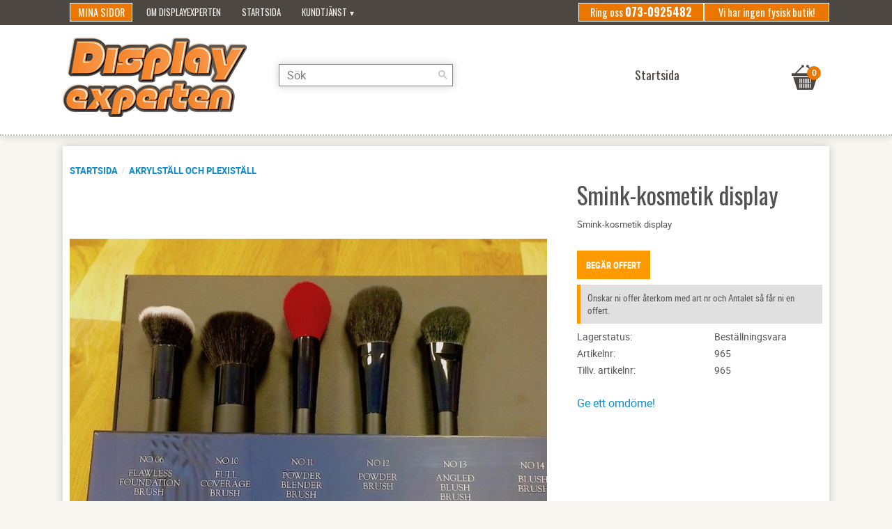

--- FILE ---
content_type: text/html; charset=UTF-8
request_url: https://www.displayexperten.se/product/smink-kosmetik-display
body_size: 17004
content:
<!DOCTYPE html>
<html
     id="product-page"    class="no-js customer-accounts-enabled pricelist-3 excl-vat product-page product-2350  has-sidebar category-61 root-category-61 theme-color-scheme-0 theme-background-pattern-0"
    lang="sv"
    dir="ltr"
    data-country="SE"
    data-currency="SEK"
>

    <head>
        <meta charset="UTF-8" />
        <title>Smink-kosmetik display från Displayexperten</title>
                    <meta name="description" content="Smink-kosmetik display" />
                <meta name="viewport" content="width=device-width, initial-scale=1" />
        
                            <link rel="shortcut icon" href="https://cdn.starwebserver.se/shops/displayexperten/files/web-app-manifest-512x512_dupmodjv1.png?_=1764778127" />
        
                                    <link rel="canonical" href="https://www.displayexperten.se/product/smink-kosmetik-display" />
        
                        
        
                    <script type="application/ld+json">
                [{"@id":"https:\/\/www.displayexperten.se\/product\/smink-kosmetik-display","@context":"http:\/\/schema.org\/","name":"Smink-kosmetik display ","description":"Smink-kosmetik display","image":["https:\/\/cdn.starwebserver.se\/shops\/displayexperten\/files\/smink-kosmetik-display-displayexperten.jpg"],"@type":"Product","sku":"965","offers":{"@type":"Offer","price":"0","priceCurrency":"SEK","availability":"http:\/\/schema.org\/InStock","url":"https:\/\/www.displayexperten.se\/product\/smink-kosmetik-display","itemCondition":"http:\/\/schema.org\/NewCondition"},"mpn":"965","brand":{"@type":"Brand","name":"Plexiform Sweden AB "}}]            </script>
                    <script type="application/ld+json">
                [{"@context":"https:\/\/schema.org","@type":"BreadcrumbList","itemListElement":[{"@type":"ListItem","position":1,"name":"Akrylst\u00e4ll och plexist\u00e4ll","item":"https:\/\/www.displayexperten.se\/category\/akrylstall-och-plexistall"}]}]            </script>
        
                        
                <link rel="stylesheet" href="https://cdn.starwebserver.se/61980/css/shop/shop.combined.min.css" />
                                                                    <link href='https://fonts.googleapis.com/css?family=Oswald:400,700' rel='stylesheet' type='text/css'>        
                            <link rel="stylesheet" href="https://cdn.starwebserver.se/61980/themes/milton/css/theme-plugins.combined.min.css" />
                    <link rel="stylesheet" href="https://cdn.starwebserver.se/61980/themes/milton/css/theme.min.css" />
        
                    <link rel="stylesheet" href="https://cdn.starwebserver.se/shops/displayexperten/themes/milton/css/shop-custom.min.css?_=1764778138" />
        
                <link href="https://fonts.googleapis.com/icon?family=Material+Icons" rel="stylesheet">

                <script>
            var docElement = document.documentElement;
            docElement.className = docElement.className.replace('no-js', 'js');
            eval(decodeURIComponent(Array.prototype.map.call(atob('[base64]'), function(c) {
                    return '%' + ('00' + c.charCodeAt(0).toString(16)).slice(-2)
                }).join('')));        </script>

                                            <meta property="og:site_name" content="Displayexperten" />
                                                <meta property="og:type" content="product" />
                                                <meta property="og:locale" content="sv_SE" />
                                                <meta property="og:title" content="Smink-kosmetik display från Displayexperten" />
                                                <meta property="og:url" content="https://www.displayexperten.se/product/smink-kosmetik-display" />
                                                <meta property="og:description" content="Smink-kosmetik display" />
                                                <meta property="og:image" content="https://cdn.starwebserver.se/shops/displayexperten/files/cache/smink-kosmetik-display-displayexperten_grande.jpg?_=1564930512" />
                            <meta name="sws:no-image-url" content="https://cdn.starwebserver.se/img/no-image.png" />

        
        
                  <!-- Global site tag (gtag.js) - Google Analytics -->
          <script async src="https://www.googletagmanager.com/gtag/js?id=G-P40RSE3DRX"></script>
          <script>
              window.dataLayer = window.dataLayer || [];
              function gtag(){dataLayer.push(arguments);}
              gtag('js', new Date());

              gtag('config', 'G-P40RSE3DRX', { 'anonymize_ip': true });
          </script>
        
        <script>
            var ecommerceContainerIdToProducts = {};

                      
                                                gtag('event', 'view_item', {"currency":"SEK","value":0,"items":[{"item_id":"965","item_name":"Smink-kosmetik display ","currency":"SEK","price":0,"quantity":1,"item_category":"Akrylst\u00e4ll och plexist\u00e4ll"}]});
                
                                                                gtag('event', 'view_item_list', {"item_list_id":"PDPRelatedProducts","item_list_name":"PDP Related products","items":[{"item_id":"842-11","item_name":"Smink-Kosmetik Displayer i butik ","item_list_id":"PDPRelatedProducts","item_list_name":"PDP Related products","currency":"SEK","price":0,"quantity":1,"index":1,"item_category":"Akrylst\u00e4ll och plexist\u00e4ll","item_category2":"Butiksexponering"},{"item_id":"842-1","item_name":"Kosmetik display i plexi f\u00f6r sminkprodukter med egen logo design ","item_list_id":"PDPRelatedProducts","item_list_name":"PDP Related products","currency":"SEK","price":0,"quantity":1,"index":2,"item_category":"Akrylst\u00e4ll och plexist\u00e4ll","item_category2":"Exponeringsst\u00e4ll","item_category3":"Produktst\u00e4ll","item_category4":"Bordsdisplayer"},{"item_id":"842-66","item_name":"Kosmetik\/sminkdisplay med skylt ","item_list_id":"PDPRelatedProducts","item_list_name":"PDP Related products","currency":"SEK","price":0,"quantity":1,"index":3,"item_category":"Akrylst\u00e4ll och plexist\u00e4ll","item_category2":"Butiksexponering"},{"item_id":"756","item_name":"Pl\u00e5thylla som passar till sp\u00e5rpanel 400x200 mm","item_list_id":"PDPRelatedProducts","item_list_name":"PDP Related products","currency":"SEK","price":0,"quantity":1,"index":4,"item_category":"Sp\u00e5rpaneltillbeh\u00f6r Spjut,hyllor,korgar,plexiboxar","item_category2":"Butiksexponering"},{"item_id":"1071","item_name":"Sminkdisplay med belysning  bottenplatta och skylt","item_list_id":"PDPRelatedProducts","item_list_name":"PDP Related products","currency":"SEK","price":0,"quantity":1,"index":5,"item_category":"Akrylst\u00e4ll och plexist\u00e4ll","item_category2":"Bordsdisplayer"},{"item_id":"971","item_name":"Plexibricka  20x20 cm f\u00f6r hotell smink kosmetik mm ","item_list_id":"PDPRelatedProducts","item_list_name":"PDP Related products","currency":"SEK","price":0,"quantity":1,"index":6,"item_category":"Akrylst\u00e4ll och plexist\u00e4ll"},{"item_id":"1073","item_name":"Kosmetik- Sminkdisplay ","item_list_id":"PDPRelatedProducts","item_list_name":"PDP Related products","currency":"SEK","price":0,"quantity":1,"index":7,"item_category":"Bordsdisplayer","item_category2":"Akrylst\u00e4ll och plexist\u00e4ll"},{"item_id":"1072","item_name":"Kosmetikdisplay ","item_list_id":"PDPRelatedProducts","item_list_name":"PDP Related products","currency":"SEK","price":0,"quantity":1,"index":8,"item_category":"Bordsdisplayer"}]});
                
                            
            // use Object.assign to cast empty array to object
            ecommerceContainerIdToProducts = Object.assign({}, {"pdp":{"965":{"item_id":"965","item_name":"Smink-kosmetik display ","currency":"SEK","price":0,"quantity":1,"item_category":"Akrylst\u00e4ll och plexist\u00e4ll"}},"PDPRelatedProducts":{"842-11":{"item_id":"842-11","item_name":"Smink-Kosmetik Displayer i butik ","item_list_id":"PDPRelatedProducts","item_list_name":"PDP Related products","currency":"SEK","price":0,"quantity":1,"index":1,"item_category":"Akrylst\u00e4ll och plexist\u00e4ll","item_category2":"Butiksexponering"},"842-1":{"item_id":"842-1","item_name":"Kosmetik display i plexi f\u00f6r sminkprodukter med egen logo design ","item_list_id":"PDPRelatedProducts","item_list_name":"PDP Related products","currency":"SEK","price":0,"quantity":1,"index":2,"item_category":"Akrylst\u00e4ll och plexist\u00e4ll","item_category2":"Exponeringsst\u00e4ll","item_category3":"Produktst\u00e4ll","item_category4":"Bordsdisplayer"},"842-66":{"item_id":"842-66","item_name":"Kosmetik\/sminkdisplay med skylt ","item_list_id":"PDPRelatedProducts","item_list_name":"PDP Related products","currency":"SEK","price":0,"quantity":1,"index":3,"item_category":"Akrylst\u00e4ll och plexist\u00e4ll","item_category2":"Butiksexponering"},"756":{"item_id":"756","item_name":"Pl\u00e5thylla som passar till sp\u00e5rpanel 400x200 mm","item_list_id":"PDPRelatedProducts","item_list_name":"PDP Related products","currency":"SEK","price":0,"quantity":1,"index":4,"item_category":"Sp\u00e5rpaneltillbeh\u00f6r Spjut,hyllor,korgar,plexiboxar","item_category2":"Butiksexponering"},"1071":{"item_id":"1071","item_name":"Sminkdisplay med belysning  bottenplatta och skylt","item_list_id":"PDPRelatedProducts","item_list_name":"PDP Related products","currency":"SEK","price":0,"quantity":1,"index":5,"item_category":"Akrylst\u00e4ll och plexist\u00e4ll","item_category2":"Bordsdisplayer"},"971":{"item_id":"971","item_name":"Plexibricka  20x20 cm f\u00f6r hotell smink kosmetik mm ","item_list_id":"PDPRelatedProducts","item_list_name":"PDP Related products","currency":"SEK","price":0,"quantity":1,"index":6,"item_category":"Akrylst\u00e4ll och plexist\u00e4ll"},"1073":{"item_id":"1073","item_name":"Kosmetik- Sminkdisplay ","item_list_id":"PDPRelatedProducts","item_list_name":"PDP Related products","currency":"SEK","price":0,"quantity":1,"index":7,"item_category":"Bordsdisplayer","item_category2":"Akrylst\u00e4ll och plexist\u00e4ll"},"1072":{"item_id":"1072","item_name":"Kosmetikdisplay ","item_list_id":"PDPRelatedProducts","item_list_name":"PDP Related products","currency":"SEK","price":0,"quantity":1,"index":8,"item_category":"Bordsdisplayer"}}});
                </script>

        
            </head>
    <body>
    
    
        
                                <div id="page-container">

    <header id="site-header">
        <div class="wrapper">
            <div class="content">

                <div class="main-content">
                    <div class="region first-region has-ace-text-block has-menu-block has-search-block" data-region="headerTop" ><div class="block ace-text-block block-51">
    <h3>Vi har ingen fysisk butik!</h3><h3>Ring oss <strong>073-0925482</strong></h3>
</div>

<nav class="block menu-block block-54 custom custom-menu-block" aria-label="Meny">

    
    <ul class="menu menu-level-1" role="menubar">
                                <li class="menu-item menu-item-88 menu-level-1-item "
                            data-id="88"
                            data-level="1"
                            role="none"
                        >
                            <a href="/customer"  title="Mina sidor"
                                class="menu-title menu-title-88 menu-level-1-title "
                                data-level="1"
                                role="menuitem"
                                
                            >Mina sidor</a>
            
            
                        </li>
                        <li class="menu-item menu-item-95 menu-level-1-item "
                            data-id="95"
                            data-level="1"
                            role="none"
                        >
                            <a href="/page/om-displayexperten"  title="Om Displayexperten"
                                class="menu-title menu-title-95 menu-level-1-title "
                                data-level="1"
                                role="menuitem"
                                
                            >Om Displayexperten</a>
            
            
                        </li>
                        <li class="menu-item menu-item-112 menu-level-1-item "
                            data-id="112"
                            data-level="1"
                            role="none"
                        >
                            <a href="/"  title="Startsida"
                                class="menu-title menu-title-112 menu-level-1-title "
                                data-level="1"
                                role="menuitem"
                                
                            >Startsida</a>
            
            
                        </li>
                        <li class="menu-item menu-item-89 menu-level-1-item has-children menu-item-has-children"
                            data-id="89"
                            data-level="1"
                            role="none"
                        >
                            <a href="/customer-service"  title="Kundtjänst"
                                class="menu-title menu-title-89 menu-level-1-title has-children menu-title-has-children"
                                data-level="1"
                                role="menuitem"
                                aria-haspopup="true" aria-expanded="false"
                            >Kundtjänst</a>
            
                                <span class="toggle-static-child-menu toggle-child-menu" role="button" tabindex="0" aria-label="Visa underkategorier" aria-expanded="false" aria-controls="submenu-89"></span>
            
                                <ul class="menu menu-level-2" data-level="2" role="menu" aria-label="Underkategorier">
                                                <li class="menu-item menu-item-90 menu-level-2-item "
                                                    data-id="90"
                                                    data-level="2"
                                                    role="none"
                                                >
                                                    <a href="/page/hur-handlar"  title="Hur handlar jag?"
                                                        class="menu-title menu-title-90 menu-level-2-title "
                                                        data-level="2"
                                                        role="menuitem"
                                                        
                                                    >Hur handlar jag?</a>
                                    
                                    
                                                </li>
                                                <li class="menu-item menu-item-91 menu-level-2-item "
                                                    data-id="91"
                                                    data-level="2"
                                                    role="none"
                                                >
                                                    <a href="/page/kopvillkor"  title="Köpvillkor"
                                                        class="menu-title menu-title-91 menu-level-2-title "
                                                        data-level="2"
                                                        role="menuitem"
                                                        
                                                    >Köpvillkor</a>
                                    
                                    
                                                </li>
                                                <li class="menu-item menu-item-92 menu-level-2-item "
                                                    data-id="92"
                                                    data-level="2"
                                                    role="none"
                                                >
                                                    <a href="/page/reklamation-retur"  title="Reklamation och retur"
                                                        class="menu-title menu-title-92 menu-level-2-title "
                                                        data-level="2"
                                                        role="menuitem"
                                                        
                                                    >Reklamation och retur</a>
                                    
                                    
                                                </li>
                                                <li class="menu-item menu-item-93 menu-level-2-item "
                                                    data-id="93"
                                                    data-level="2"
                                                    role="none"
                                                >
                                                    <a href="/page/policy-och-cookies"  title="Policy och cookies"
                                                        class="menu-title menu-title-93 menu-level-2-title "
                                                        data-level="2"
                                                        role="menuitem"
                                                        
                                                    >Policy och cookies</a>
                                    
                                    
                                                </li>
                                </ul>
            
                        </li>
            </ul>
</nav>

        <script type="text/x-mustache" id="nodesPartialTmpl">
    {{#nodes}}
        {{^hidden}}
            <li class="menu-item menu-item-{{nodeId}} menu-level-{{nodeLevel}}-item {{cssClasses}}{{#dynamicNode}} dynamic-menu-item{{/dynamicNode}}{{#hasChildren}} menu-item-has-children{{/hasChildren}}"
                data-id="{{nodeId}}"
                data-level="{{nodeLevel}}"
                role="none"
            >
                <a href="{{permalink}}" {{#newWindow}}target="_blank" rel="noopener"{{/newWindow}} title="{{value}}"
                    class="menu-title menu-title-{{nodeId}} menu-level-{{nodeLevel}}-title {{cssClasses}}{{#dynamicNode}} dynamic-menu-title{{/dynamicNode}}{{#hasChildren}} menu-title-has-children{{/hasChildren}}"
                    data-level="{{nodeLevel}}"
                    role="menuitem"
                    {{#hasChildren}}aria-haspopup="true" aria-expanded="false"{{/hasChildren}}
                >{{value}}</a>

                {{#hasChildren}}
                    <span class="{{#dynamicNode}}toggle-dynamic-child-menu{{/dynamicNode}}{{^dynamicNode}}toggle-static-child-menu{{/dynamicNode}} toggle-child-menu" role="button" tabindex="0" aria-label="Visa underkategorier" aria-expanded="false" aria-controls="submenu-{{nodeId}}"></span>

                    <ul class="menu menu-level-{{childNodeLevel}}" data-level="{{childNodeLevel}}" role="menu" aria-label="Underkategorier">
                        {{>nodesPartial}}
                    </ul>
                {{/hasChildren}}

            </li>
        {{/hidden}}
    {{/nodes}}
</script>
    <script type="text/x-mustache" id="menuTreeTmpl">
            {{>nodesPartial}}
        </script>
<div class="block search-block block-40">
    <h3>Sök</h3>
    <div class="content">
        <form action="/search" method="get">
            <div class="field-wrap search-type required">
                <label for="search-field-block-40" class="caption"><span>Sök produkter & kategorier</span></label>
                <div class="control">
                    <input type="search" name="q" id="search-field-block-40" class="autocomplete" value="" placeholder="Sök" data-text-header="Produkter" data-text-link="Visa alla" aria-label="Sök produkter &amp; kategorier" />
                </div>
            </div>
            <button type="submit" aria-label="Sök"><span aria-hidden="true">Sök</span></button>
        </form>
    </div>
</div></div>
                    <a href="https://www.displayexperten.se" id="home"><img id="shop-logo" src="https://cdn.starwebserver.se/shops/displayexperten/files/logo.png?_=1445497648" alt="Displayexperten" width="265" height="152" /></a>
                    <div class="region last-region has-cart-block has-menu-block" data-region="header" >    <div class="block cart-block block-25">
                <div class="cart-wrap empty-cart">

            <a class="header cart-header" href="/checkout" aria-label="Kundvagn">
                <span class="cart-title">Kundvagn</span>
                <span class="cart-item-count quantity">
                    <span class="cart-items-count-label visually-hidden">Antal produkter: </span>
                    <span class="number">0</span>
                    <span class="unit">st</span>
                </span>
                <span class="cart-sum-label">Totalt</span>
                <span class="price zero"><span class="amount">0</span><span class="currency"> kr</span></span>
                <span class="cart-icon" data-item-count="0" aria-hidden="true"></span>
            </a>

            <div class="cart-content">
                <span class="empty-cart-message">Kundvagnen är tom.</span>
                    <span class="db-cart-message"><a href="/customer?redirect=%2Fproduct%2Fsmink-kosmetik-display" rel="nofollow">Logga in</a> för att hämta en sparad kundvagn.</span>

                <ul class="items shopping-cart">

                    <li class="cart-subtotal shopping-cart-subtotal">
                        <span class="caption">Totalt</span>
                        <span class="price zero"><span class="amount">0</span><span class="currency"> kr</span></span>
                    </li>
                </ul>
                <p class="footer cart-footer">
                    <a href="#" class="cart-content-close">Stäng</a>
                    <a href="/checkout" class="checkout-link">Till kassan</a>
                </p>

            </div><!-- /.cart-content -->
        </div><!-- /.cart-wrap -->
            </div> <!-- /.cart-block -->
    <script type="text/x-mustache" id="cartTmpl">
        <div class="cart-wrap{{#hasItems}} cart-has-items{{/hasItems}}{{^hasItems}} empty-cart{{/hasItems}}">

            <a class="header cart-header" href="/checkout" aria-label="Kundvagn">
                <span class="cart-title">Kundvagn</span>
                <span class="cart-item-count quantity">
                    <span class="cart-items-count-label visually-hidden">Antal produkter: </span>
                    <span class="number">{{itemCount}}</span>
                    <span class="unit">st</span>
                </span>
                <span class="cart-sum-label">Totalt</span>
                {{{totalPriceSumHtml}}}
                <span class="cart-icon" data-item-count="{{itemCount}}" aria-hidden="true"></span>
            </a>

            <div class="cart-content">
                {{^items}}
                <span class="empty-cart-message">Kundvagnen är tom.</span>
                                    {{#dbCart}}
                    {{^isSaved}}
                    <span class="db-cart-message"><a href="/customer?redirect=%2Fproduct%2Fsmink-kosmetik-display" rel="nofollow">Logga in</a> för att hämta en sparad kundvagn.</span>
                    {{/isSaved}}
                    {{/dbCart}}
                                {{/items}}
                {{#hasItems}}
                {{#dbCart}}
                {{#isSaved}}
                <span class="db-cart-message">Din kundvagn är sparad.</span>
                {{/isSaved}}
                                    {{^isSaved}}
                    <span class="db-cart-message"><a href="/customer?redirect=%2Fproduct%2Fsmink-kosmetik-display" rel="nofollow">Logga in</a> för att spara din kundvagn.</span>
                    {{/isSaved}}
                                {{/dbCart}}
                {{/hasItems}}

                <ul class="items shopping-cart">
                    {{#items}}
                    <li class="cart-item shopping-cart-item" data-id-hash="{{idHash}}">
                        {{#productUrl}}<a href="{{productUrl}}">{{/productUrl}}
                            <h3 role="presentation" title="{{fullName}}">{{name}}</h3>
                            <h4 role="presentation">{{#hasVariants}}<span class="variant">{{concatAttributeValues}}</span>{{/hasVariants}}{{#stockStatusText}}<span class="stock-status">{{stockStatusText}}</span>{{/stockStatusText}}{{#displaySku}}<span class="sku" data-title="Artikelnr:">{{sku}}</span>{{/displaySku}}</h4>

                                                        {{#isBundle}}
                            <div class="bundled-product-items">
                                {{#bundledProducts}}
                                <div class="bundled-product-item">
                                    <span class="quantity"><span class="number">{{quantity}}</span><span class="unit"><abbr title="{{unitName}}">{{unitSymbol}}</abbr></span></span>
                                    <span class="title">{{name}}</span>{{#hasVariants}}<span class="variant">{{concatAttributeValues}}</span>{{/hasVariants}}<span class="sku" data-title="Artikelnr:">{{sku}}</span>
                                </div>
                                {{/bundledProducts}}
                            </div>
                            {{/isBundle}}

                            {{#productUrl}}</a>{{/productUrl}}
                        <p class="info cart-item-info">
                            <span class="quantity"><span class="number">{{quantity}}</span><span class="unit"><abbr title="{{unitName}}">{{unitSymbol}}</abbr></span></span>
                            {{{totalPriceHtml}}}
                        </p>
                        <button type="button" title="Ta bort" class="remove-item-action"><span>&times;</span></button>
                    </li>
                    {{/items}}

                    <li class="cart-subtotal shopping-cart-subtotal">
                        <span class="caption">Totalt</span>
                        {{{totalPriceSumHtml}}}
                    </li>
                </ul>
                <p class="footer cart-footer">
                    <a href="#" class="cart-content-close">Stäng</a>
                    <a href="/checkout" class="checkout-link">Till kassan</a>
                </p>

            </div><!-- /.cart-content -->
        </div><!-- /.cart-wrap -->
        </script>

<nav class="block menu-block block-49 custom custom-menu-block" aria-label="Meny">

    
    <ul class="menu menu-level-1" role="menubar">
                                <li class="menu-item menu-item-70 menu-level-1-item "
                            data-id="70"
                            data-level="1"
                            role="none"
                        >
                            <a href="/"  title="Startsida"
                                class="menu-title menu-title-70 menu-level-1-title "
                                data-level="1"
                                role="menuitem"
                                
                            >Startsida</a>
            
            
                        </li>
            </ul>
</nav>

</div>
                </div>
                <a href="#menu" id="menu"></a>

            </div><!-- .content -->
        </div><!-- .wrapper -->
    </header><!-- #site-header -->

    <div id="content" class="site-content">

        <main id="main-content" >

            <article class="region has-ace-text-block has-related-products-legacy-block has-product-block" data-region="0" >
    <div class="block ace-text-block block-69 bread">
    <a href="/">Startsida</a>
</div>
<!-- This view is required by 'relatedProductsLegacy'-block-->

    <div aria-live="polite" aria-atomic="true" class="visually-hidden favorite-status-announcer"></div>
    <div id="product-page-main-container" class="block product-block block-14">

        <script type="text/x-mustache" id="categoryBreadcrumbPartialTmpl">
            {{#nodes}}
                {{#isOpen}}
                    {{#openPage}}
                        <a href="{{shopUrl}}" class="breadcrumb"><span>{{name}}</span></a>
                    {{/openPage}}
                    {{^openPage}}
                        <span  class="breadcrumb">{{name}}</span>
                    {{/openPage}}
                    {{>categoryBreadcrumbPartial}}
                {{/isOpen}}
                {{^isOpen}}
                    {{#selected}}
                        {{#openPage}}
                            <a href="{{shopUrl}}" class="breadcrumb current-breadcrumb"><span>{{name}}</span></a>
                        {{/openPage}}
                        {{^openPage}}
                            <span class="breadcrumb">{{name}}</span>
                        {{/openPage}}
                    {{/selected}}
                {{/isOpen}}
            {{/nodes}}
        </script>

        <div class="breadcrumbs">
                                                        <a href="/category/akrylstall-och-plexistall" class="breadcrumb current-breadcrumb"><span>Akrylställ och plexiställ</span></a>
                                        </div>

    <script type="text/x-mustache" id="rootCategoriesBreadcrumbTmpl">
            {{#showBreadcrumbs}}
                {{#categories}}
                    {{>categoryBreadcrumbPartial}}
                {{/categories}}
            {{/showBreadcrumbs}}
        </script>

    <header class="product-header">
        <h1 class="product-name">Smink-kosmetik display </h1>
        <div class="short description product-short-description"><p>Smink-kosmetik display</p></div>
    </header>

    <div class="dynamic-product-info has-volume-pricing">
                    <div class="product-media stock-status-3"
                data-stock-status-title="Beställningsvara"
            >
                <figure>
                    <div class="figure-content">
                            <a class="featured img-wrap product-media-item" href="https://cdn.starwebserver.se/shops/displayexperten/files/cache/smink-kosmetik-display-displayexperten_grande.jpg?_=1564930512" target="_blank" rel="noopener">
                            
                                <img src="https://cdn.starwebserver.se/shops/displayexperten/files/cache/smink-kosmetik-display-displayexperten_medium.jpg?_=1564930512" width="800" height="624" id="media-0" data-large-size="https://cdn.starwebserver.se/shops/displayexperten/files/cache/smink-kosmetik-display-displayexperten_grande.jpg?_=1564930512" data-large-size-width="984" data-large-size-height="768"  alt="Smink kosmetik display" />
                                
                            </a>

                    </div>
                </figure>


            </div><!-- /.product-media -->


            <aside class="product-offer buyable" role="region" aria-label="Produkterbjudande">

                    <div class="product-price">
                            <span class="price zero"><span class="amount">0</span><span class="currency"> kr</span></span>
                            <span class="unit">/ <abbr title="Styck">st</abbr></span>
                    </div>


                
                <form class="add-to-cart-form product-list-container" novalidate data-ga-ecommerce-list-id="pdp">
                                                                                    <input type="hidden" name="sku" value="965" />
                    
                    <div class="add-to-cart-wrap has-unit">
                                <div class="field-wrap number-type quantity-field">
                                    <label for="quantity-field" class="caption"><span>Antal</span></label>
                                    <div class="control">
                                        <input name="quantity" type="number" id="quantity-field" value="1" min="1" max="1000000" step="1" class="number" />
                                                                                                                            <label for="quantity-field" class="unit"><abbr title="Styck">st</abbr></label>
                                                                            </div>
                                </div>

                                <button type="submit" class="product-add-to-cart-action"><span>Köp</span></button>
                                            </div><!-- /.add-to-cart-wrap -->

                    <div class="product-status" hidden aria-hidden="true">
                        <p class="status-message" data-message="Nu finns produkten i &lt;a href=&quot;/checkout&quot;&gt;kundvagnen&lt;/a&gt;."></p>
                        <p class="view-cart">
                            <a class="product-status-checkout-link" href="/checkout">
                                <b>Till kassan</b>
                                <span class="cart-item-count">1</span>
                            </a>
                        </p>
                    </div>


                                                        </form>

                                <dl class="product-details">
                        <dt class="product-stock-status product-stock-status product-stock-status-3">Lagerstatus</dt>
                        <dd class="product-stock-status product-stock-status-3"><span>Beställningsvara</span></dd>
                    <dt class="product-sku">Artikelnr</dt><dd class="product-sku">965</dd>
                        <dt class="product-mpn">Tillv. artikelnr</dt><dd class="product-mpn">965</dd>
                                        
                                                                                                            
                                            <dt class="product-manufacturer">Tillverkare</dt>
                        <dd class="product-manufacturer">
                                                            Plexiform Sweden AB                                                     </dd>
                    
                                    </dl><!-- /product-details -->


                

                                                    <p class="manufacturer-related-products">
                        <a href="/search?m=Plexiform+Sweden+AB+">Visa alla produkter från Plexiform Sweden AB </a>
                    </p><!-- /.manufacturer-related-products -->
                
                                    <div class="product-rating">
                                                    <a href="#product-reviews" title="Betyg: 0 av 5 stjärnor. Baserat på 0 betyg">
                                                                <span class="count">0</span>
                                <span class="info review-count-0">0 Betyg</span>
                                <span class="add-new">Ge ett omdöme!</span>
                            </a>
                                            </div>
                
                                                            </aside><!-- /.product-offer -->

            
            
                    </div> <!-- /.dynamic-product-info -->

        <script type="text/x-mustache" id="dynamicProductInfoTmpl">
            <div class="product-media{{^hidePrice}}{{#stockStatusId}} stock-status-{{stockStatusId}}{{/stockStatusId}}{{#savePercentOnDiscountedPrice}} save-percent{{/savePercentOnDiscountedPrice}}{{/hidePrice}}{{#hasLabels}} has-product-label{{/hasLabels}}"{{^hidePrice}}{{#savePercentOnDiscountedPrice}}
                data-save-percent-title="Kampanj!"{{/savePercentOnDiscountedPrice}}{{/hidePrice}}
                {{#stockStatusText}}data-stock-status-title="{{stockStatusText}}"{{/stockStatusText}}
            >
                <figure{{#featuredImage.default}} class="no-image"{{/featuredImage.default}}>
                    {{#campaign}}
                        <div
                            class="campaign-label campaign-label-product-page"
                            style="background-color: #{{campaign.label.color}}; color: {{campaign.label.textColor}}">
                            {{campaign.label.text}}
                        </div>
                    {{/campaign}}
                    <div class="figure-content">
                        {{#featuredImage}}
                            {{#largeUrl}}<a class="featured img-wrap product-media-item" href="{{largeUrl}}" target="_blank" rel="noopener">{{/largeUrl}}
                            {{#featuredImage.default}}<div class="img-wrap">{{/featuredImage.default}}
                                <img src="{{url}}" width="{{width}}" height="{{height}}" id="media-0" {{#largeUrl}}data-large-size="{{largeUrl}}" data-large-size-width="{{largeWidth}}" data-large-size-height="{{largeHeight}}"{{/largeUrl}} {{#disableAutoZoom}}data-cloudzoom="disableZoom: true" {{/disableAutoZoom}} alt="{{alt}}" />
                                {{#featuredImage.default}}</div>{{/featuredImage.default}}
                            {{#largeUrl}}</a>{{/largeUrl}}
                        {{/featuredImage}}

                        {{#secondaryImages}}
                            <a href="{{largeUrl}}" class="img-wrap product-media-item" target="_blank" rel="noopener">
                                <img src="{{url}}" height="{{height}}" width="{{width}}" id="media-{{index}}" data-large-size="{{largeUrl}}" data-large-size-width="{{largeWidth}}" data-large-size-height="{{largeHeight}}" alt="{{alt}}" />
                            </a>
                        {{/secondaryImages}}
                    </div>
                </figure>

                {{^hidePrice}}
                    {{#savePercentOnDiscountedPrice}}
                        <div class="save-percent save-percent-info">
                            <span class="label">Spara</span>
                            <span class="percentage"><span class="value">{{savePercentOnDiscountedPrice}}</span> <span class="unit">%</span></span>
                        </div>
                    {{/savePercentOnDiscountedPrice}}
                {{/hidePrice}}

                {{#labels}}
                    <div class="product-label product-label-{{index}} product-label-id-{{labelId}} {{classes}}"  title="{{name}}" ><span>{{name}}</span></div>
                {{/labels}}
            </div><!-- /.product-media -->


            <aside class="product-offer{{#watchableForCustomer}} watchable{{/watchableForCustomer}}{{#buyable}} buyable{{/buyable}}{{^buyable}}{{^watchableForCustomer}} non-watchable-non-buyable{{/watchableForCustomer}}{{/buyable}}" role="region" aria-label="Produkterbjudande">
                {{#campaign}}
                    <div class="campaign-description-container campaign-label-corner-container">
                        <span
                            class="campaign-label-corner"
                            style="border-top-color: #{{campaign.label.color}};"
                        >
                        </span>
                        <span class="campaign-description-text">
                            {{campaign.description}}
                        </span>
                    </div>
                {{/campaign}}

                                {{^hidePrice}}
                    <div class="product-price">
                                                {{^originalPrice}}
                            {{{sellingPriceHtml}}}
                            <span class="unit">/ <abbr title="Styck">st</abbr></span>
                        {{/originalPrice}}
                        {{#originalPrice}}
                            <div class="selling-price" tabindex="0" role="text">
                                <span class="visually-hidden">Nedsatt pris: </span>
                                {{{sellingPriceHtml}}}
                                <span class="unit">/ <abbr title="Styck">st</abbr></span>
                            </div>
                            <div class="original-price" tabindex="0" role="text">
                                <span class="visually-hidden">Ordinarie pris: </span>
                                {{{originalPriceHtml}}}
                                <span class="unit">/ <abbr title="Styck">st</abbr></span>
                            </div>
                        {{/originalPrice}}
                    </div>
                    {{#historyCheapestPrice}}
                        <div class="price-history">
                            <span class="price-history-text">Lägsta pris senaste 30 dagar:</span>
                            <span class="price-history-value">{{{historyCheapestPrice}}}</span>
                        </div>
                    {{/historyCheapestPrice}}

                                        {{#volumePricing}}
                        {{#hasValidVolumePricesForCustomer}}
                            <div class="volume-pricing has-visible-volume-pricing-content">
                                <div class="volume-pricing-header">
                                    <span class="volume-pricing-header-title">{{{headerTitle}}}</span>
                                    <span class="toggle-volume-pricing-content"></span>
                                </div>
                                <div class="volume-pricing-content">
                                    {{#rows}}
                                        <div class="volume-pricing-row">
                                            <span class="volume">
                                                <span class="amount">{{volumeAmount}}</span>
                                                {{#unit}}<span class="unit"><abbr title="{{name}}">{{symbol}}</abbr></span>{{/unit}}
                                            </span>
                                            {{{volumePriceHtml}}}
                                            {{#unit}}<span class="divider">/</span><span class="unit"><abbr title="{{name}}">{{symbol}}</abbr></span>{{/unit}}
                                            {{#percentAmount}}
                                                <span class="percent">
                                                    <span class="amount">{{percentAmount}}</span><span class="unit">%</span>
                                                </span>
                                            {{/percentAmount}}
                                        </div>
                                    {{/rows}}
                                </div>
                            </div>
                        {{/hasValidVolumePricesForCustomer}}
                    {{/volumePricing}}
                {{/hidePrice}}

                
                <form class="add-to-cart-form product-list-container" novalidate data-ga-ecommerce-list-id="pdp">
                                                                                    <input type="hidden" name="sku" value="{{sku}}" />
                                                                        {{#isBundle}}
                            <div class="bundled-products">
                                {{#bundledProducts}}
                                    <div class="bundled-product" data-bundled-product-id="{{bundledProductId}}">
                                        <div class="bundled-product-image">
                                            {{#image}}
                                                {{#largeUrl}}
                                                    <a class="featured img-wrap product-media-item" href="{{largeUrl}}" target="_blank" rel="noopener">
                                                {{/largeUrl}}
                                                {{#default}}
                                                    <div class="img-wrap">
                                                {{/default}}
                                                <img src="{{url}}" width="{{width}}" height="{{height}}" id="media-bundled-{{bundledProductId}}-0" {{#largeUrl}}data-large-size="{{largeUrl}}" data-large-size-width="{{largeWidth}}" data-large-size-height="{{largeHeight}}"{{/largeUrl}} {{#disableAutoZoom}}data-cloudzoom="disableZoom: true" {{/disableAutoZoom}} alt="{{alt}}" />
                                                {{#default}}
                                                    </div>
                                                {{/default}}
                                                {{#largeUrl}}
                                                    </a>
                                                {{/largeUrl}}
                                            {{/image}}
                                        </div><!-- /.bundled-product-image -->
                                        <div class="bundled-product-options">
                                            <p class="bundled-product-title">
                                                {{^isHidden}}<a href="{{url}}">{{/isHidden}}
                                                    {{#hasVariants}}{{name}}{{/hasVariants}}
                                                    {{^hasVariants}}{{nameWithConcatAttributeValues}}{{/hasVariants}}
                                                {{^isHidden}}</a>{{/isHidden}}
                                            </p>
                                            <div class="bundled-product-fields" {{#hasVariants}}data-current-sku="{{sku}}"{{/hasVariants}}>
                                                {{#hasVariants}}
                                                    <input type="hidden" name="bundledProducts[{{bundledProductId}}][productId]" value="{{bundledProductId}}" />
                                                    {{#attributes}}
                                                        <div class="bundled-product-field field-wrap select-type attributes-{{id}} has-field-content">
                                                            <label for="attributes-{{id}}-select" class="caption"><span>{{name}}</span></label>
                                                            <div class="control">
                                                                <select name="bundledProducts[{{bundledProductId}}][attributes][{{id}}]" id="attributes-{{id}}-select" class="bundled-product-attribute-value-select{{#invalidSelection}} invalid-selection{{/invalidSelection}}" data-attribute-id="{{id}}">
                                                                    {{#values}}
                                                                    <option value="{{id}}"{{#selected}} selected{{/selected}}{{^active}} disabled{{/active}}>{{name}}{{^active}} (Ej tillgänglig){{/active}}</option>
                                                                    {{/values}}
                                                                </select>
                                                                {{#showInvalidSelectionMessage}}
                                                                <label class="error" for="attributes-{{id}}-select">Varianten är inte tillgänglig, prova ett annat alternativ.</label>
                                                                {{/showInvalidSelectionMessage}}
                                                            </div>
                                                        </div>
                                                    {{/attributes}}
                                                {{/hasVariants}}
                                                <div class="bundled-product-field">
                                                    <div class="bundled-product-field-fixed-quantity">{{quantity}} {{unitSymbol}}</div>
                                                </div>

                                                                                                    <div class="order-data">
                                                        {{#orderDataFieldTemplateData}}
                                                            <div class="field-wrap text-type">
                                                                <label for="bundled-order-data-{{bundledProductId}}-{{orderDataFieldId}}-field" class="caption">
                                                                <span>
                                                                    {{orderDataFieldName}}
                                                                </span>
                                                                    {{#isRequired}} <abbr class="required-asterisk" title="Obligatorisk">*</abbr>{{/isRequired}}
                                                                </label>
                                                                <div class="control">
                                                                    <input
                                                                            type="text"
                                                                            name="bundledOrderData[{{bundledProductId}}][{{orderDataFieldId}}]"
                                                                            id="bundled-order-data-{{bundledProductId}}-{{orderDataFieldId}}-field"
                                                                            placeholder="{{orderDataFieldName}}"
                                                                            maxlength="255"
                                                                            {{#isRequired}} required{{/isRequired}}
                                                                    />
                                                                </div>
                                                            </div>
                                                        {{/orderDataFieldTemplateData}}
                                                    </div>
                                                                                            </div><!-- /.bundled-product-fields -->
                                        </div><!-- /.bundled-product-options -->
                                    </div><!-- /.bundled-product -->
                                {{/bundledProducts}}
                            </div><!-- /.bundled-products -->
                        {{/isBundle}}
                    
                    <div class="add-to-cart-wrap has-unit">
                        {{^hidePrice}}
                            {{#buyable}}
                                <div class="field-wrap number-type quantity-field">
                                    <label for="quantity-field" class="caption"><span>Antal</span></label>
                                    <div class="control">
                                        <input name="quantity" type="number" id="quantity-field" value="1" min="1" max="1000000" step="1" class="number" />
                                                                                                                            <label for="quantity-field" class="unit"><abbr title="Styck">st</abbr></label>
                                                                            </div>
                                </div>

                                <button type="submit" class="product-add-to-cart-action"{{#invalidVariant}} disabled{{/invalidVariant}}><span>Köp</span></button>
                            {{/buyable}}
                        {{/hidePrice}}
                        {{#hidePrice}}
                            <p><a class="button" href="/customer?redirect=%2Fproduct%2Fsmink-kosmetik-display" rel="nofollow"><span>Logga in för priser</span></a></p>
                        {{/hidePrice}}
                                            </div><!-- /.add-to-cart-wrap -->

                    <div class="product-status" hidden aria-hidden="true">
                        <p class="status-message" data-message="Nu finns produkten i &lt;a href=&quot;/checkout&quot;&gt;kundvagnen&lt;/a&gt;."></p>
                        <p class="view-cart">
                            <a class="product-status-checkout-link" href="/checkout">
                                <b>Till kassan</b>
                                <span class="cart-item-count">1</span>
                            </a>
                        </p>
                    </div>

                                        {{#customerCanShop}}
                        {{#watchable}}
                            {{#isWatching}}
                                <button type="button" disabled>Bevakar</button>
                            {{/isWatching}}
                            {{^isWatching}}
                                <button
                                    type="button"
                                    data-variant-id="{{variantId}}"
                                    data-variant-name="{{variantName}}"
                                    data-bundle-watch-config="{{bundleWatchConfig}}"
                                    data-permalink="smink-kosmetik-display"
                                    data-name="Smink-kosmetik display "
                                    data-email=""
                                    data-text-signed-up="Bevakad"
                                    class="in-stock-notify"
                                    >Bevaka</button>
                            {{/isWatching}}
                        {{/watchable}}
                    {{/customerCanShop}}

                                                        </form>

                                <dl class="product-details">
                    {{#stockStatusValue}}
                        <dt class="product-stock-status {{stockStatusCssClass}}">{{stockStatusLabel}}</dt>
                        <dd class="{{stockStatusCssClass}}"><span>{{stockStatusValue}}</span></dd>
                    {{/stockStatusValue}}
                    <dt class="product-sku">Artikelnr</dt><dd class="product-sku">{{sku}}</dd>
                    {{#mpn}}
                        <dt class="product-mpn">Tillv. artikelnr</dt><dd class="product-mpn">{{mpn}}</dd>
                    {{/mpn}}
                                        
                                                                                                            
                                            <dt class="product-manufacturer">Tillverkare</dt>
                        <dd class="product-manufacturer">
                                                            Plexiform Sweden AB                                                     </dd>
                    
                                    </dl><!-- /product-details -->

                {{#hasAdditionalStockLocations}}
                <div class="product-stock-locations-wrap">
                    <h4>Lagerställen</h4>
                    <div class="product-stock-locations">
                        {{#additionalStockLocations}}
                        <div class="product-stock-location{{#stockStatusId}} status-id-{{stockStatusId}}{{/stockStatusId}}{{#stockStatusIdCode}} status-id-code-{{stockStatusIdCode}}{{/stockStatusIdCode}}{{#isEcommerceStockLocation}} ecommerce-stock-location{{/isEcommerceStockLocation}}">
                            <span class="product-stock-location-name">{{stockLocationName}}</span>
                            <span class="product-stock-location-status{{#stockStatusId}} product-stock-location-status-{{stockStatusId}}{{/stockStatusId}}">
                                <span class="product-stock-location-status-text">{{stockStatusText}}</span>
                            </span>
                        </div>
                        {{/additionalStockLocations}}
                    </div>
                    {{#includeStockLocationsExpandButton}}
                        <a href="#" class="expand-product-stock-locations-button">
                          <span class="more">Visa alla lagerställen</span>
                          <span class="less">Visa färre lagerställen</span>
                        </a>
                    {{/includeStockLocationsExpandButton}}
                </div>
                {{/hasAdditionalStockLocations}}

                                                    {{#documents}}
                        <h4></h4>
                        <ul class="product-documents">
                            {{#document}}
                                <li class="file-type file-type-{{extension}}">
                                    <a href="{{originalUrl}}" target="_blank" rel="noopener" data-file-type="{{extension}}">
                                        <span class="file-ext">{{extension}}</span>
                                        <span class="file-title">
                                            {{title}}{{^title}}{{name}}{{/title}}
                                        </span>
                                        <span class="file-size">{{formattedSize}}</span>
                                    </a>
                                </li>
                            {{/document}}
                        </ul>
                    {{/documents}}
                

                                                    <p class="manufacturer-related-products">
                        <a href="/search?m=Plexiform+Sweden+AB+">Visa alla produkter från Plexiform Sweden AB </a>
                    </p><!-- /.manufacturer-related-products -->
                
                                    <div class="product-rating">
                                                    <a href="#product-reviews" title="Betyg: 0 av 5 stjärnor. Baserat på 0 betyg">
                                                                <span class="count">0</span>
                                <span class="info review-count-0">0 Betyg</span>
                                <span class="add-new">Ge ett omdöme!</span>
                            </a>
                                            </div>
                
                                                            </aside><!-- /.product-offer -->

            
            
            </script>

       
    <div id="in-stock-notify-wrap" class="hide">
        <div class="in-stock-notify-modal">
            <h3 id="modal-title" role="heading" aria-level="2"></h3>
            <p class="in-stock-notify-info">Lägg till en bevakning så meddelar vi dig så snart varan är i lager igen.</p>
            <p class="in-stock-notify-message hide" aria-live="polite" role="status">
                <b>Produkten är nu bevakad</b><br />
                Vi meddelar dig så snart varan är i lager igen.            </p>
            <div class="field-wrap email-type">
                <label for="in-stock-notify-email-field" class="caption"><span>E-postadress</span></label>
                <div class="control">
                    <input
                            type="email"
                            name="email"
                            value=""
                            id="in-stock-notify-email-field"
                            placeholder="E-postadress"
                    >
                </div>
            </div>
            <button type="button" title="Lägg till bevakning" class="add-to-in-stock-notify-button">Lägg till bevakning</button>
                            <p class="user-info-legal-notice">Dina personuppgifter behandlas i enlighet med vår <a href="/page/policy-och-cookies">integritetspolicy</a>.</p>
                    </div>
    </div>

    <section class="product-overview" role="region">

        <header class="product-overview-header">
            <h2 class="product-name">Smink-kosmetik display </h2>
            <div class="short description product-short-description">
                Smink-kosmetik display            </div>
        </header>

        <div class="long description product-long-description">
            <p>Smink-kosmetik display&nbsp;för sminkpenslar&nbsp;</p>        </div>

                        <div class="block social-sharing-block">
            <div class="social-sharing a2a_kit a2a_kit_size_32 a2a_default_style">
                <h3>Dela med dig</h3>
                <p>
                    <a class="a2a_button_facebook"></a>
                    <a class="a2a_button_twitter"></a>
                    <a class="a2a_button_linkedin"></a>
                    <a class="a2a_button_pinterest"></a>

                </p>
            </div>
        </div> <!--/social-sharing-block-->
        <script src="https://cdn.starwebserver.se/61980/shop/vendors/scripts/addtoany_widget.js" crossorigin="anonymous"></script>
        
                    <div id="product-reviews">
        <a name="review"></a>
                <h3>Omdömen</h3>
        <h4
            class="product-rating review-count-0"
            title="Betyg: 0 av 5 stjärnor. Baserat på 0 betyg">
            <span class="title">Produktens betyg</span>
                        <span class="info">
                Baserat på 0 betyg.            </span>
        </h4>
                <div class="review-ratings">
            <div class="add-review-comment">
                <input type="hidden" name="currentProductId" value="2350" />
                <form novalidate>
                                    <div class="rating-selector field-wrap radio-type">
                        <div class="caption"><span>Klicka på en stjärna för att sätta ditt betyg</span></div>
                        <div class="control">
                            <span class="option">
                                <input type="radio" name="ratingScore" id="product-rating-1-radio" value="1" data-rating-score-name="Inte alls bra" />
                                <label for="product-rating-1-radio">1 stjärna</label>
                            </span>
                            <span class="option">
                                <input type="radio" name="ratingScore" id="product-rating-2-radio" value="2" data-rating-score-name="Knappt godkänd"  />
                                <label for="product-rating-2-radio">2 stjärnor</label>
                            </span>
                            <span class="option">
                                <input type="radio" name="ratingScore" id="product-rating-3-radio" value="3" data-rating-score-name="Godkänd"  />
                                <label for="product-rating-3-radio">3 stjärnor</label>
                            </span>
                            <span class="option">
                                <input type="radio" name="ratingScore" id="product-rating-4-radio" value="4" data-rating-score-name="Mycket bra"  />
                                <label for="product-rating-4-radio">4 stjärnor</label>
                            </span>
                            <span class="option">
                                <input type="radio" name="ratingScore" id="product-rating-5-radio" value="5" data-rating-score-name="Perfekt"  />
                                <label for="product-rating-5-radio">5 stjärnor</label>
                            </span>
                        </div>
                        <div class="rating-score-name"></div>
                    </div>

                    <div class="review-author">
                            Du                        
                    </div>

                    <div class="field-wrap textarea-type required">
                        <label for="customer-review-field" class="caption"><span>Klicka på en stjärna för att sätta ditt betyg</span></label>
                        <div class="control">
                            <textarea
                                name="comment"
                                id="customer-review-field"
                                placeholder="Du behöver vara inloggad för att ge ett omdöme."
                                required aria-required="true"></textarea>
                        </div>
                    </div>

                    <div class="review-button-actions">
                        
                    </div>
                    <div id="login-status-login" class="hide">Hämtar din Facebook profil.</div>
                    <div id="login-status-failed" class="hide"></div>
                                </form>
            </div>
        </div>
        <ul id="review-list" class="review-ratings">
                                <li class="no-reviews"><p>Bli den första att lämna ett omdöme.</p></li>

                    </ul>

            </div>
    <script type="text/x-mustache" id="reviewsAuthenticated">
                    <div class="rating-selector field-wrap radio-type">
                        <div class="caption"><span>Klicka på en stjärna för att sätta ditt betyg</span></div>
                        <div class="control">
                            <span class="option">
                                <input type="radio" name="ratingScore" id="product-rating-1-radio" value="1" data-rating-score-name="Inte alls bra" />
                                <label for="product-rating-1-radio">1 stjärna</label>
                            </span>
                            <span class="option">
                                <input type="radio" name="ratingScore" id="product-rating-2-radio" value="2" data-rating-score-name="Knappt godkänd"  />
                                <label for="product-rating-2-radio">2 stjärnor</label>
                            </span>
                            <span class="option">
                                <input type="radio" name="ratingScore" id="product-rating-3-radio" value="3" data-rating-score-name="Godkänd"  />
                                <label for="product-rating-3-radio">3 stjärnor</label>
                            </span>
                            <span class="option">
                                <input type="radio" name="ratingScore" id="product-rating-4-radio" value="4" data-rating-score-name="Mycket bra"  />
                                <label for="product-rating-4-radio">4 stjärnor</label>
                            </span>
                            <span class="option">
                                <input type="radio" name="ratingScore" id="product-rating-5-radio" value="5" data-rating-score-name="Perfekt"  />
                                <label for="product-rating-5-radio">5 stjärnor</label>
                            </span>
                        </div>
                        <div class="rating-score-name"></div>
                    </div>

                    <div class="review-author">
                        {{#authenticated}}
                            {{name}}
                        {{/authenticated}}
                        {{^authenticated}}
                            Du                        {{/authenticated}}
                    </div>

                    <div class="field-wrap textarea-type required">
                        <label for="customer-review-field" class="caption"><span>Klicka på en stjärna för att sätta ditt betyg</span></label>
                        <div class="control">
                            <textarea
                                name="comment"
                                id="customer-review-field"
                                placeholder="{{#authenticated}}Skriv en kommentar till ditt betyg{{/authenticated}}{{^authenticated}}Du behöver vara inloggad för att ge ett omdöme.{{/authenticated}}"
                                required aria-required="true"></textarea>
                        </div>
                    </div>

                    <div class="review-button-actions">
                        {{#authenticated}}<button type="submit" data-success-text="Tack! Ditt omdöme är under granskning.">Lämna kommentar</button>{{/authenticated}}
                    </div>
                    <div id="login-status-login" class="hide">Hämtar din Facebook profil.</div>
                    <div id="login-status-failed" class="hide"></div>
                </script>
    <script type="text/x-mustache" id="reviewsTmpl">
                {{^rows}}
                    <li class="no-reviews"><p>Bli den första att lämna ett omdöme.</p></li>
                {{/rows}}

                {{#rows}}
                    <li class="review-rating {{^approved}}not-apporved{{/approved}}">
                        <div class="rating rating-{{ratingScore}}" title="Betyg: {{ratingScore}} av 5 stjärnor.">
                            <span class="rating-value">
                                Betyg: {{ratingScore}} av 5 stjärnor                            </span>
                        </div>
                        <div class="rating-score-name">{{ratingScoreName}}</div>
                        <div class="review">
                            <div class="review-author">
                                <span>{{customerName}}</span>
                                {{^approved}}<span class="pending-review">Under granskning</span>{{/approved}}
                            </div>
                            <div class="review-content">
                                {{comment}}
                            </div>
                        </div>
                    </li>
                {{/rows}}
            </script>

                            <div class="related-products-wrap ">

                
                        <h3>Relaterade produkter</h3>
                        <ul
                            class="related-products product-list-container gallery related-products-gallery gallery-layout-3"
                            data-ga-ecommerce-list-id="PDPRelatedProducts">
                                
<li
    class="gallery-item gallery-item-stock-status-3 "
    
>
    <a
        href="/product/smink-kosmetik-displayer-i-butik"
        class="gallery-info-link product-info"
        title="Smink-Kosmetik Displayer i butik  - Smink-Kosmetik Displayer i butik"
        data-sku="842-11"
        data-id="2045"
    >

            <figure>
                <div class="figure-content">
                    <div class="img-wrap">
                        <img
                                                            src="https://cdn.starwebserver.se/shops/displayexperten/files/cache/smink-kosmetik-displayer-i-butik-displayexperten_tiny.jpg?_=1541349685"
                                srcset="https://cdn.starwebserver.se/shops/displayexperten/files/cache/smink-kosmetik-displayer-i-butik-displayexperten_micro.jpg?_=1541349685 100w, https://cdn.starwebserver.se/shops/displayexperten/files/cache/smink-kosmetik-displayer-i-butik-displayexperten_tiny.jpg?_=1541349685 300w"
                                        data-sizes="(max-width: 501px) 50vw, (max-width: 850px) calc(100vw / 3), (max-width: 1201px) 25vw, (max-width: 1601px) 20vw, (min-width: 1601px) calc(100vw / 6)"
                                                        width="300" height="225" title="" alt="Smink-Kosmetikdisplayer"
                            data-ratio="1.333"
                            data-view-format="square_landscape"
                        />
                    </div>
                </div>
            </figure>

        <div class="details">

            <div class="description gallery-item-description">
                <h3>Smink-Kosmetik Displayer i butik </h3>
                <p class="short-description">Smink-Kosmetik Displayer i butik</p>
                <p class="product-sku" title="Artikelnr">842-11</p>
            </div>

                <div class="product-price">
                        <span class="price zero"><span class="amount">0</span><span class="currency"> kr</span></span>
                        <span class="unit">/ <abbr title="Styck">st</abbr></span>
                </div>
        </div><!-- /.details -->


    </a>
    
    <div class="product-offer">
            <dl class="product-details">
                <dt class="stock-status-label">Lagerstatus</dt><dd class="stock-status">Beställningsvara</dd>
            </dl>
                    <button type="button" class="button add-to-cart-action add-to-cart" data-name="Smink-Kosmetik Displayer i butik " data-sku="842-11" data-price="0" data-currency="SEK"><span>Köp</span></button>
            </div><!-- /.product-offer -->
</li>
                                
<li
    class="gallery-item gallery-item-stock-status-3 "
    
>
    <a
        href="/product/kosmetik-display-i-akryl-for-sminkprodukter"
        class="gallery-info-link product-info"
        title="Kosmetik display i plexi för sminkprodukter med egen logo design  - Kosmetik display i Plexi för sminkprodukter. Vi tillverkar displayen efter era produkter så dom passar på bästa sätt, hör av er för mer info"
        data-sku="842-1"
        data-id="853"
    >

            <figure>
                <div class="figure-content">
                    <div class="img-wrap">
                        <img
                                                            src="https://cdn.starwebserver.se/shops/displayexperten/files/cache/kosmetikdisplay-stall-displayexperten_tiny.jpg?_=1461104391"
                                srcset="https://cdn.starwebserver.se/shops/displayexperten/files/cache/kosmetikdisplay-stall-displayexperten_micro.jpg?_=1461104391 100w, https://cdn.starwebserver.se/shops/displayexperten/files/cache/kosmetikdisplay-stall-displayexperten_tiny.jpg?_=1461104391 300w"
                                        data-sizes="(max-width: 501px) 50vw, (max-width: 850px) calc(100vw / 3), (max-width: 1201px) 25vw, (max-width: 1601px) 20vw, (min-width: 1601px) calc(100vw / 6)"
                                                        width="291" height="300" title="" alt="Kosmetikdisplay"
                            data-ratio="0.97"
                            data-view-format="square_portrait"
                        />
                    </div>
                </div>
            </figure>

        <div class="details">

            <div class="description gallery-item-description">
                <h3>Kosmetik display i plexi för sminkprodukter med egen logo design </h3>
                <p class="short-description">Kosmetik display i Plexi för sminkprodukter. Vi tillverkar displayen efter era produkter så dom passar på bästa sätt, hör av er för mer info</p>
                <p class="product-sku" title="Artikelnr">842-1</p>
            </div>

                <div class="product-price">
                        <span class="price zero"><span class="amount">0</span><span class="currency"> kr</span></span>
                        <span class="unit">/ <abbr title="Styck">st</abbr></span>
                </div>
        </div><!-- /.details -->


    </a>
    
    <div class="product-offer">
            <dl class="product-details">
                <dt class="stock-status-label">Lagerstatus</dt><dd class="stock-status">Beställningsvara</dd>
            </dl>
                    <button type="button" class="button add-to-cart-action add-to-cart" data-name="Kosmetik display i plexi för sminkprodukter med egen logo design " data-sku="842-1" data-price="0" data-currency="SEK"><span>Köp</span></button>
            </div><!-- /.product-offer -->
</li>
                                
<li
    class="gallery-item gallery-item-stock-status-3 "
    
>
    <a
        href="/product/kosmetik-sminkdisplay-med-skylt"
        class="gallery-info-link product-info"
        title="Kosmetik/sminkdisplay med skylt  - Kosmetik/sminkdisplay"
        data-sku="842-66"
        data-id="2044"
    >

            <figure>
                <div class="figure-content">
                    <div class="img-wrap">
                        <img
                                                            src="https://cdn.starwebserver.se/shops/displayexperten/files/cache/sminkdispay-kosmetikdisplay-displayexperten-1_tiny.jpg?_=1541349257"
                                srcset="https://cdn.starwebserver.se/shops/displayexperten/files/cache/sminkdispay-kosmetikdisplay-displayexperten-1_micro.jpg?_=1541349257 100w, https://cdn.starwebserver.se/shops/displayexperten/files/cache/sminkdispay-kosmetikdisplay-displayexperten-1_tiny.jpg?_=1541349257 300w"
                                        data-sizes="(max-width: 501px) 50vw, (max-width: 850px) calc(100vw / 3), (max-width: 1201px) 25vw, (max-width: 1601px) 20vw, (min-width: 1601px) calc(100vw / 6)"
                                                        width="300" height="232" title="" alt="Smink/kosmetikdisplay"
                            data-ratio="1.293"
                            data-view-format="square_landscape"
                        />
                    </div>
                </div>
            </figure>

        <div class="details">

            <div class="description gallery-item-description">
                <h3>Kosmetik/sminkdisplay med skylt </h3>
                <p class="short-description">Kosmetik/sminkdisplay</p>
                <p class="product-sku" title="Artikelnr">842-66</p>
            </div>

                <div class="product-price">
                        <span class="price zero"><span class="amount">0</span><span class="currency"> kr</span></span>
                        <span class="unit">/ <abbr title="Styck">st</abbr></span>
                </div>
        </div><!-- /.details -->


    </a>
    
    <div class="product-offer">
            <dl class="product-details">
                <dt class="stock-status-label">Lagerstatus</dt><dd class="stock-status">Beställningsvara</dd>
            </dl>
                    <button type="button" class="button add-to-cart-action add-to-cart" data-name="Kosmetik/sminkdisplay med skylt " data-sku="842-66" data-price="0" data-currency="SEK"><span>Köp</span></button>
            </div><!-- /.product-offer -->
</li>
                                
<li
    class="gallery-item gallery-item-stock-status-5 "
    
>
    <a
        href="/product/sparpanel-plathylla-som-passar-till-sparpanel"
        class="gallery-info-link product-info"
        title="Plåthylla som passar till spårpanel 400x200 mm - Plåthylla som passar till spårpanel 400x200 mm, vi kan tillverka hyllorna efter era önskemål hör av er för offert. Mycket populär att exponera på"
        data-sku="756"
        data-id="1199"
    >

            <figure>
                <div class="figure-content">
                    <div class="img-wrap">
                        <img
                                                            src="https://cdn.starwebserver.se/shops/displayexperten/files/cache/sparpanelplathylla-displayexperten_tiny.jpg?_=1483123643"
                                srcset="https://cdn.starwebserver.se/shops/displayexperten/files/cache/sparpanelplathylla-displayexperten_micro.jpg?_=1483123643 100w, https://cdn.starwebserver.se/shops/displayexperten/files/cache/sparpanelplathylla-displayexperten_tiny.jpg?_=1483123643 300w"
                                        data-sizes="(max-width: 501px) 50vw, (max-width: 850px) calc(100vw / 3), (max-width: 1201px) 25vw, (max-width: 1601px) 20vw, (min-width: 1601px) calc(100vw / 6)"
                                                        width="183" height="300" title="" alt="Plåthylla som passar till spårpanel 400x200 mm"
                            data-ratio="0.61"
                            data-view-format="portrait"
                        />
                    </div>
                </div>
            </figure>

        <div class="details">

            <div class="description gallery-item-description">
                <h3>Plåthylla som passar till spårpanel 400x200 mm</h3>
                <p class="short-description">Plåthylla som passar till spårpanel 400x200 mm, vi kan tillverka hyllorna efter era önskemål hör av er för offert. Mycket populär att exponera på</p>
                <p class="product-sku" title="Artikelnr">756</p>
            </div>

                <div class="product-price">
                        <span class="price zero"><span class="amount">0</span><span class="currency"> kr</span></span>
                        <span class="unit">/ <abbr title="Styck">st</abbr></span>
                </div>
        </div><!-- /.details -->


    </a>
    
    <div class="product-offer">
            <dl class="product-details">
                <dt class="stock-status-label">Lagerstatus</dt><dd class="stock-status">Offert</dd>
            </dl>
                    <a href="/product/sparpanel-plathylla-som-passar-till-sparpanel" class="button info" aria-hidden="true" tabindex="-1"><span>Info</span></a>
            </div><!-- /.product-offer -->
</li>
                                
<li
    class="gallery-item "
    
>
    <a
        href="/product/sminkdisplay-med-belysning-bottenplatta-och-skylt"
        class="gallery-info-link product-info"
        title="Sminkdisplay med belysning  bottenplatta och skylt - Sminkdisplay med belysning"
        data-sku="1071"
        data-id="2573"
    >

            <figure>
                <div class="figure-content">
                    <div class="img-wrap">
                        <img
                                                            src="https://cdn.starwebserver.se/shops/displayexperten/files/cache/smink-display-med-a4-skylt_tiny.jpg?_=1580568584"
                                srcset="https://cdn.starwebserver.se/shops/displayexperten/files/cache/smink-display-med-a4-skylt_micro.jpg?_=1580568584 100w, https://cdn.starwebserver.se/shops/displayexperten/files/cache/smink-display-med-a4-skylt_tiny.jpg?_=1580568584 300w"
                                        data-sizes="(max-width: 501px) 50vw, (max-width: 850px) calc(100vw / 3), (max-width: 1201px) 25vw, (max-width: 1601px) 20vw, (min-width: 1601px) calc(100vw / 6)"
                                                        width="241" height="300" title="" alt="Sminkdisplay med skylt"
                            data-ratio="0.803"
                            data-view-format="square_portrait"
                        />
                    </div>
                </div>
            </figure>

        <div class="details">

            <div class="description gallery-item-description">
                <h3>Sminkdisplay med belysning  bottenplatta och skylt</h3>
                <p class="short-description">Sminkdisplay med belysning</p>
                <p class="product-sku" title="Artikelnr">1071</p>
            </div>

                <div class="product-price">
                        <span class="price zero"><span class="amount">0</span><span class="currency"> kr</span></span>
                        <span class="unit">/ <abbr title="Styck">st</abbr></span>
                </div>
        </div><!-- /.details -->


    </a>
    
    <div class="product-offer">
                    <button type="button" class="button add-to-cart-action add-to-cart" data-name="Sminkdisplay med belysning  bottenplatta och skylt" data-sku="1071" data-price="0" data-currency="SEK"><span>Köp</span></button>
            </div><!-- /.product-offer -->
</li>
                                
<li
    class="gallery-item gallery-item-stock-status-3 "
    
>
    <a
        href="/product/plexiplatta-20x20-cm-for-hotell-smink-kosmetik-mm"
        class="gallery-info-link product-info"
        title="Plexibricka  20x20 cm för hotell smink kosmetik mm  - Plexibricka  20x20 cm för hotell smink kosmetik mm"
        data-sku="971"
        data-id="2356"
    >

            <figure>
                <div class="figure-content">
                    <div class="img-wrap">
                        <img
                                                            src="https://cdn.starwebserver.se/shops/displayexperten/files/cache/plexiplatta-20x20-cm-displayexperten_tiny.jpg?_=1564929792"
                                srcset="https://cdn.starwebserver.se/shops/displayexperten/files/cache/plexiplatta-20x20-cm-displayexperten_micro.jpg?_=1564929792 100w, https://cdn.starwebserver.se/shops/displayexperten/files/cache/plexiplatta-20x20-cm-displayexperten_tiny.jpg?_=1564929792 300w"
                                        data-sizes="(max-width: 501px) 50vw, (max-width: 850px) calc(100vw / 3), (max-width: 1201px) 25vw, (max-width: 1601px) 20vw, (min-width: 1601px) calc(100vw / 6)"
                                                        width="297" height="300" title="" alt="Plexiplatta tvål"
                            data-ratio="0.99"
                            data-view-format="square"
                        />
                    </div>
                </div>
            </figure>

        <div class="details">

            <div class="description gallery-item-description">
                <h3>Plexibricka  20x20 cm för hotell smink kosmetik mm </h3>
                <p class="short-description">Plexibricka  20x20 cm för hotell smink kosmetik mm</p>
                <p class="product-sku" title="Artikelnr">971</p>
            </div>

                <div class="product-price">
                        <span class="price zero"><span class="amount">0</span><span class="currency"> kr</span></span>
                        <span class="unit">/ <abbr title="Styck">st</abbr></span>
                </div>
        </div><!-- /.details -->


    </a>
    
    <div class="product-offer">
            <dl class="product-details">
                <dt class="stock-status-label">Lagerstatus</dt><dd class="stock-status">Beställningsvara</dd>
            </dl>
                    <button type="button" class="button add-to-cart-action add-to-cart" data-name="Plexibricka  20x20 cm för hotell smink kosmetik mm " data-sku="971" data-price="0" data-currency="SEK"><span>Köp</span></button>
            </div><!-- /.product-offer -->
</li>
                                
<li
    class="gallery-item gallery-item-stock-status-3 "
    
>
    <a
        href="/product/kosmetik-sminkdisplay"
        class="gallery-info-link product-info"
        title="Kosmetik- Sminkdisplay  - Kosmetik- Sminkdisplay"
        data-sku="1073"
        data-id="2575"
    >

            <figure>
                <div class="figure-content">
                    <div class="img-wrap">
                        <img
                                                            src="https://cdn.starwebserver.se/shops/displayexperten/files/cache/kosmetikdisplay-lh-displayexperten_tiny.jpg?_=1580287152"
                                srcset="https://cdn.starwebserver.se/shops/displayexperten/files/cache/kosmetikdisplay-lh-displayexperten_micro.jpg?_=1580287152 100w, https://cdn.starwebserver.se/shops/displayexperten/files/cache/kosmetikdisplay-lh-displayexperten_tiny.jpg?_=1580287152 300w"
                                        data-sizes="(max-width: 501px) 50vw, (max-width: 850px) calc(100vw / 3), (max-width: 1201px) 25vw, (max-width: 1601px) 20vw, (min-width: 1601px) calc(100vw / 6)"
                                                        width="300" height="225" title="" alt="Kosmetikdisplay LH"
                            data-ratio="1.333"
                            data-view-format="square_landscape"
                        />
                    </div>
                </div>
            </figure>

        <div class="details">

            <div class="description gallery-item-description">
                <h3>Kosmetik- Sminkdisplay </h3>
                <p class="short-description">Kosmetik- Sminkdisplay</p>
                <p class="product-sku" title="Artikelnr">1073</p>
            </div>

                <div class="product-price">
                        <span class="price zero"><span class="amount">0</span><span class="currency"> kr</span></span>
                        <span class="unit">/ <abbr title="Styck">st</abbr></span>
                </div>
        </div><!-- /.details -->


    </a>
    
    <div class="product-offer">
            <dl class="product-details">
                <dt class="stock-status-label">Lagerstatus</dt><dd class="stock-status">Beställningsvara</dd>
            </dl>
                    <button type="button" class="button add-to-cart-action add-to-cart" data-name="Kosmetik- Sminkdisplay " data-sku="1073" data-price="0" data-currency="SEK"><span>Köp</span></button>
            </div><!-- /.product-offer -->
</li>
                                
<li
    class="gallery-item gallery-item-stock-status-3 "
    
>
    <a
        href="/product/kosmetikdisplay"
        class="gallery-info-link product-info"
        title="Kosmetikdisplay  - Kosmetikdisplay-sminkdisplay"
        data-sku="1072"
        data-id="2574"
    >

            <figure>
                <div class="figure-content">
                    <div class="img-wrap">
                        <img
                                                            src="https://cdn.starwebserver.se/shops/displayexperten/files/cache/makeup-display-nalmcosmetic-displayexperten_tiny.jpg?_=1580287196"
                                srcset="https://cdn.starwebserver.se/shops/displayexperten/files/cache/makeup-display-nalmcosmetic-displayexperten_micro.jpg?_=1580287196 100w, https://cdn.starwebserver.se/shops/displayexperten/files/cache/makeup-display-nalmcosmetic-displayexperten_tiny.jpg?_=1580287196 300w"
                                        data-sizes="(max-width: 501px) 50vw, (max-width: 850px) calc(100vw / 3), (max-width: 1201px) 25vw, (max-width: 1601px) 20vw, (min-width: 1601px) calc(100vw / 6)"
                                                        width="300" height="289" title="" alt="Makeup display i kartong"
                            data-ratio="1.038"
                            data-view-format="square_landscape"
                        />
                    </div>
                </div>
            </figure>

        <div class="details">

            <div class="description gallery-item-description">
                <h3>Kosmetikdisplay </h3>
                <p class="short-description">Kosmetikdisplay-sminkdisplay</p>
                <p class="product-sku" title="Artikelnr">1072</p>
            </div>

                <div class="product-price">
                        <span class="price zero"><span class="amount">0</span><span class="currency"> kr</span></span>
                        <span class="unit">/ <abbr title="Styck">st</abbr></span>
                </div>
        </div><!-- /.details -->


    </a>
    
    <div class="product-offer">
            <dl class="product-details">
                <dt class="stock-status-label">Lagerstatus</dt><dd class="stock-status">Beställningsvara</dd>
            </dl>
                    <button type="button" class="button add-to-cart-action add-to-cart" data-name="Kosmetikdisplay " data-sku="1072" data-price="0" data-currency="SEK"><span>Köp</span></button>
            </div><!-- /.product-offer -->
</li>
                        </ul>

                
            </div> <!-- /.related-products-wrap -->
        
    </section><!-- /.details -->

</article>


        </main><!-- #main-content -->

        
            <div id="content-sidebar" class="sidebar region has-category-tree-block has-vat-selector-block has-text-block" role="complementary" data-region="sidebar" >

                
<nav class="block category-tree-block block-50 category-menu-block menu-block category" aria-label="Kategoriträd">

    
    <ul class="menu menu-level-1 category-menu" role="menubar">
                    <li class="menu-item menu-item-61 menu-level-1-item no-children"
                    data-level="1" role="none"
                >
                    <a href="/category/akrylstall-och-plexistall"
                        data-id="61"
                        data-level="1"
                        class="menu-title menu-title-61 category-node menu-level-1-title no-children open-page"
                        title="Akrylställ och plexiställ"
                        role="menuitem"
                        
                    >Akrylställ och plexiställ</a>
        
                    
        
                    
                </li>
                <li class="menu-item menu-item-41 menu-level-1-item no-children"
                    data-level="1" role="none"
                >
                    <a href="/category/banderoller"
                        data-id="41"
                        data-level="1"
                        class="menu-title menu-title-41 category-node menu-level-1-title no-children open-page"
                        title="Banderoller-Vepor"
                        role="menuitem"
                        
                    >Banderoller-Vepor</a>
        
                    
        
                    
                </li>
                <li class="menu-item menu-item-40 menu-level-1-item no-children"
                    data-level="1" role="none"
                >
                    <a href="/category/beachflaggor"
                        data-id="40"
                        data-level="1"
                        class="menu-title menu-title-40 category-node menu-level-1-title no-children open-page"
                        title="Beachflaggor"
                        role="menuitem"
                        
                    >Beachflaggor</a>
        
                    
        
                    
                </li>
                <li class="menu-item menu-item-37 menu-level-1-item no-children"
                    data-level="1" role="none"
                >
                    <a href="/category/borddisplayer"
                        data-id="37"
                        data-level="1"
                        class="menu-title menu-title-37 category-node menu-level-1-title no-children open-page"
                        title="Bordsdisplayer"
                        role="menuitem"
                        
                    >Bordsdisplayer</a>
        
                    
        
                    
                </li>
                <li class="menu-item menu-item-24 menu-level-1-item no-children"
                    data-level="1" role="none"
                >
                    <a href="/category/butikshyllor"
                        data-id="24"
                        data-level="1"
                        class="menu-title menu-title-24 category-node menu-level-1-title no-children open-page"
                        title="Butikshyllan"
                        role="menuitem"
                        
                    >Butikshyllan</a>
        
                    
        
                    
                </li>
                <li class="menu-item menu-item-56 menu-level-1-item no-children"
                    data-level="1" role="none"
                >
                    <a href="/category/butiksexponering"
                        data-id="56"
                        data-level="1"
                        class="menu-title menu-title-56 category-node menu-level-1-title no-children open-page"
                        title="Butiksexponering"
                        role="menuitem"
                        
                    >Butiksexponering</a>
        
                    
        
                    
                </li>
                <li class="menu-item menu-item-33 menu-level-1-item no-children"
                    data-level="1" role="none"
                >
                    <a href="/category/broschyrstall"
                        data-id="33"
                        data-level="1"
                        class="menu-title menu-title-33 category-node menu-level-1-title no-children open-page"
                        title="Broschyrställ"
                        role="menuitem"
                        
                    >Broschyrställ</a>
        
                    
        
                    
                </li>
                <li class="menu-item menu-item-21 menu-level-1-item no-children"
                    data-level="1" role="none"
                >
                    <a href="/category/displaystall"
                        data-id="21"
                        data-level="1"
                        class="menu-title menu-title-21 category-node menu-level-1-title no-children open-page"
                        title="Displayställ"
                        role="menuitem"
                        
                    >Displayställ</a>
        
                    
        
                    
                </li>
                <li class="menu-item menu-item-67 menu-level-1-item no-children"
                    data-level="1" role="none"
                >
                    <a href="/category/etiketthallare"
                        data-id="67"
                        data-level="1"
                        class="menu-title menu-title-67 category-node menu-level-1-title no-children open-page"
                        title="Etiketthållare"
                        role="menuitem"
                        
                    >Etiketthållare</a>
        
                    
        
                    
                </li>
                <li class="menu-item menu-item-23 menu-level-1-item no-children"
                    data-level="1" role="none"
                >
                    <a href="/category/exponeringsstall"
                        data-id="23"
                        data-level="1"
                        class="menu-title menu-title-23 category-node menu-level-1-title no-children open-page"
                        title="Exponeringsställ"
                        role="menuitem"
                        
                    >Exponeringsställ</a>
        
                    
        
                    
                </li>
                <li class="menu-item menu-item-38 menu-level-1-item no-children"
                    data-level="1" role="none"
                >
                    <a href="/category/forpackningar"
                        data-id="38"
                        data-level="1"
                        class="menu-title menu-title-38 category-node menu-level-1-title no-children open-page"
                        title="Förpackningar"
                        role="menuitem"
                        
                    >Förpackningar</a>
        
                    
        
                    
                </li>
                <li class="menu-item menu-item-47 menu-level-1-item no-children"
                    data-level="1" role="none"
                >
                    <a href="/category/gatupratare"
                        data-id="47"
                        data-level="1"
                        class="menu-title menu-title-47 category-node menu-level-1-title no-children open-page"
                        title="Gatupratare &amp; Trottoarpratare"
                        role="menuitem"
                        
                    >Gatupratare &amp; Trottoarpratare</a>
        
                    
        
                    
                </li>
                <li class="menu-item menu-item-29 menu-level-1-item no-children"
                    data-level="1" role="none"
                >
                    <a href="/category/golvreklam"
                        data-id="29"
                        data-level="1"
                        class="menu-title menu-title-29 category-node menu-level-1-title no-children open-page"
                        title="Golvreklam"
                        role="menuitem"
                        
                    >Golvreklam</a>
        
                    
        
                    
                </li>
                <li class="menu-item menu-item-68 menu-level-1-item no-children"
                    data-level="1" role="none"
                >
                    <a href="/category/hostskydd"
                        data-id="68"
                        data-level="1"
                        class="menu-title menu-title-68 category-node menu-level-1-title no-children open-page"
                        title="Hostskydd"
                        role="menuitem"
                        
                    >Hostskydd</a>
        
                    
        
                    
                </li>
                <li class="menu-item menu-item-25 menu-level-1-item no-children"
                    data-level="1" role="none"
                >
                    <a href="/category/hyllvippor"
                        data-id="25"
                        data-level="1"
                        class="menu-title menu-title-25 category-node menu-level-1-title no-children open-page"
                        title="Hyllvippor-Hylltalare"
                        role="menuitem"
                        
                    >Hyllvippor-Hylltalare</a>
        
                    
        
                    
                </li>
                <li class="menu-item menu-item-31 menu-level-1-item has-children menu-item-has-children"
                    data-level="1" role="none"
                >
                    <a href="/category/krokar-tillbehor"
                        data-id="31"
                        data-level="1"
                        class="menu-title menu-title-31 category-node menu-level-1-title has-children menu-title-has-children open-page"
                        title="Krokar &amp; tillbehör"
                        role="menuitem"
                        aria-haspopup="true" aria-expanded="false"
                    >Krokar &amp; tillbehör</a>
        
                    <span class="toggle-static-child-menu toggle-child-menu" role="button" tabindex="0" aria-label="Visa underkategorier"></span>
        
                    <span class="toggle-static-child-menu toggle-child-menu" role="button" tabindex="0" aria-label="Visa underkategorier" aria-expanded="false"></span>
                </li>
                <li class="menu-item menu-item-48 menu-level-1-item no-children"
                    data-level="1" role="none"
                >
                    <a href="/category/ovrigt"
                        data-id="48"
                        data-level="1"
                        class="menu-title menu-title-48 category-node menu-level-1-title no-children open-page"
                        title="Köp &amp; Få Kampanjer"
                        role="menuitem"
                        
                    >Köp &amp; Få Kampanjer</a>
        
                    
        
                    
                </li>
                <li class="menu-item menu-item-43 menu-level-1-item no-children"
                    data-level="1" role="none"
                >
                    <a href="/category/massbord"
                        data-id="43"
                        data-level="1"
                        class="menu-title menu-title-43 category-node menu-level-1-title no-children open-page"
                        title="Mässbord"
                        role="menuitem"
                        
                    >Mässbord</a>
        
                    
        
                    
                </li>
                <li class="menu-item menu-item-42 menu-level-1-item no-children"
                    data-level="1" role="none"
                >
                    <a href="/category/massvaggar"
                        data-id="42"
                        data-level="1"
                        class="menu-title menu-title-42 category-node menu-level-1-title no-children open-page"
                        title="Mässväggar"
                        role="menuitem"
                        
                    >Mässväggar</a>
        
                    
        
                    
                </li>
                <li class="menu-item menu-item-30 menu-level-1-item no-children"
                    data-level="1" role="none"
                >
                    <a href="/category/massprodukter"
                        data-id="30"
                        data-level="1"
                        class="menu-title menu-title-30 category-node menu-level-1-title no-children open-page"
                        title="Mässprodukter"
                        role="menuitem"
                        
                    >Mässprodukter</a>
        
                    
        
                    
                </li>
                <li class="menu-item menu-item-65 menu-level-1-item no-children"
                    data-level="1" role="none"
                >
                    <a href="/category/pallsvep"
                        data-id="65"
                        data-level="1"
                        class="menu-title menu-title-65 category-node menu-level-1-title no-children open-page"
                        title="Pallsvep"
                        role="menuitem"
                        
                    >Pallsvep</a>
        
                    
        
                    
                </li>
                <li class="menu-item menu-item-64 menu-level-1-item no-children"
                    data-level="1" role="none"
                >
                    <a href="/category/plastfickor-mobelfickor"
                        data-id="64"
                        data-level="1"
                        class="menu-title menu-title-64 category-node menu-level-1-title no-children open-page"
                        title="Plastfickor-Möbelfickor"
                        role="menuitem"
                        
                    >Plastfickor-Möbelfickor</a>
        
                    
        
                    
                </li>
                <li class="menu-item menu-item-26 menu-level-1-item no-children"
                    data-level="1" role="none"
                >
                    <a href="/category/plastslipsar"
                        data-id="26"
                        data-level="1"
                        class="menu-title menu-title-26 category-node menu-level-1-title no-children open-page"
                        title="Plastslipsar"
                        role="menuitem"
                        
                    >Plastslipsar</a>
        
                    
        
                    
                </li>
                <li class="menu-item menu-item-35 menu-level-1-item no-children"
                    data-level="1" role="none"
                >
                    <a href="/category/pop-up-displayer"
                        data-id="35"
                        data-level="1"
                        class="menu-title menu-title-35 category-node menu-level-1-title no-children open-page"
                        title="Pop up Displayer"
                        role="menuitem"
                        
                    >Pop up Displayer</a>
        
                    
        
                    
                </li>
                <li class="menu-item menu-item-32 menu-level-1-item no-children"
                    data-level="1" role="none"
                >
                    <a href="/category/produktstall"
                        data-id="32"
                        data-level="1"
                        class="menu-title menu-title-32 category-node menu-level-1-title no-children open-page"
                        title="Produktställ"
                        role="menuitem"
                        
                    >Produktställ</a>
        
                    
        
                    
                </li>
                <li class="menu-item menu-item-66 menu-level-1-item no-children"
                    data-level="1" role="none"
                >
                    <a href="/category/pushertrag"
                        data-id="66"
                        data-level="1"
                        class="menu-title menu-title-66 category-node menu-level-1-title no-children open-page"
                        title="Pushertråg"
                        role="menuitem"
                        
                    >Pushertråg</a>
        
                    
        
                    
                </li>
                <li class="menu-item menu-item-36 menu-level-1-item no-children"
                    data-level="1" role="none"
                >
                    <a href="/category/standee-helfigurer"
                        data-id="36"
                        data-level="1"
                        class="menu-title menu-title-36 category-node menu-level-1-title no-children open-page"
                        title="Standee-helfigurer"
                        role="menuitem"
                        
                    >Standee-helfigurer</a>
        
                    
        
                    
                </li>
                <li class="menu-item menu-item-39 menu-level-1-item no-children"
                    data-level="1" role="none"
                >
                    <a href="/category/rollups"
                        data-id="39"
                        data-level="1"
                        class="menu-title menu-title-39 category-node menu-level-1-title no-children open-page"
                        title="Rollup"
                        role="menuitem"
                        
                    >Rollup</a>
        
                    
        
                    
                </li>
                <li class="menu-item menu-item-60 menu-level-1-item no-children"
                    data-level="1" role="none"
                >
                    <a href="/category/skyltar"
                        data-id="60"
                        data-level="1"
                        class="menu-title menu-title-60 category-node menu-level-1-title no-children open-page"
                        title="Skyltar"
                        role="menuitem"
                        
                    >Skyltar</a>
        
                    
        
                    
                </li>
                <li class="menu-item menu-item-22 menu-level-1-item no-children"
                    data-level="1" role="none"
                >
                    <a href="/category/skyltstall"
                        data-id="22"
                        data-level="1"
                        class="menu-title menu-title-22 category-node menu-level-1-title no-children open-page"
                        title="Skyltställ"
                        role="menuitem"
                        
                    >Skyltställ</a>
        
                    
        
                    
                </li>
                <li class="menu-item menu-item-59 menu-level-1-item no-children"
                    data-level="1" role="none"
                >
                    <a href="/category/snappramar"
                        data-id="59"
                        data-level="1"
                        class="menu-title menu-title-59 category-node menu-level-1-title no-children open-page"
                        title="Snäppramar och affischramar"
                        role="menuitem"
                        
                    >Snäppramar och affischramar</a>
        
                    
        
                    
                </li>
                <li class="menu-item menu-item-55 menu-level-1-item no-children"
                    data-level="1" role="none"
                >
                    <a href="/category/sparpanel"
                        data-id="55"
                        data-level="1"
                        class="menu-title menu-title-55 category-node menu-level-1-title no-children open-page"
                        title="Spårpanel"
                        role="menuitem"
                        
                    >Spårpanel</a>
        
                    
        
                    
                </li>
                <li class="menu-item menu-item-63 menu-level-1-item no-children"
                    data-level="1" role="none"
                >
                    <a href="/category/sparpaneltillbehor-spjuthyllorkorgar"
                        data-id="63"
                        data-level="1"
                        class="menu-title menu-title-63 category-node menu-level-1-title no-children open-page"
                        title="Spårpaneltillbehör Spjut,hyllor,korgar,plexiboxar"
                        role="menuitem"
                        
                    >Spårpaneltillbehör Spjut,hyllor,korgar,plexiboxar</a>
        
                    
        
                    
                </li>
                <li class="menu-item menu-item-44 menu-level-1-item no-children"
                    data-level="1" role="none"
                >
                    <a href="/category/eventtalt"
                        data-id="44"
                        data-level="1"
                        class="menu-title menu-title-44 category-node menu-level-1-title no-children open-page"
                        title="Reklamtält-Eventtält"
                        role="menuitem"
                        
                    >Reklamtält-Eventtält</a>
        
                    
        
                    
                </li>
                <li class="menu-item menu-item-62 menu-level-1-item no-children"
                    data-level="1" role="none"
                >
                    <a href="/category/trycksaker"
                        data-id="62"
                        data-level="1"
                        class="menu-title menu-title-62 category-node menu-level-1-title no-children open-page"
                        title="Trycksaker"
                        role="menuitem"
                        
                    >Trycksaker</a>
        
                    
        
                    
                </li>
                <li class="menu-item menu-item-27 menu-level-1-item no-children"
                    data-level="1" role="none"
                >
                    <a href="/category/tradisplayer"
                        data-id="27"
                        data-level="1"
                        class="menu-title menu-title-27 category-node menu-level-1-title no-children open-page"
                        title="Trädisplayer"
                        role="menuitem"
                        
                    >Trädisplayer</a>
        
                    
        
                    
                </li>
                <li class="menu-item menu-item-28 menu-level-1-item no-children"
                    data-level="1" role="none"
                >
                    <a href="/category/wellpappdisplayer"
                        data-id="28"
                        data-level="1"
                        class="menu-title menu-title-28 category-node menu-level-1-title no-children open-page"
                        title="Wellpappdisplayer"
                        role="menuitem"
                        
                    >Wellpappdisplayer</a>
        
                    
        
                    
                </li>
                <li class="menu-item menu-item-69 menu-level-1-item no-children"
                    data-level="1" role="none"
                >
                    <a href="/category/ovrigt-2"
                        data-id="69"
                        data-level="1"
                        class="menu-title menu-title-69 category-node menu-level-1-title no-children open-page"
                        title="Övrigt"
                        role="menuitem"
                        
                    >Övrigt</a>
        
                    
        
                    
                </li>
        </ul>
</nav>

        <script type="text/x-mustache" id="categoriesPartialTmpl">
    {{#nodes}}
        <li class="menu-item menu-item-{{id}} menu-level-{{menuLevel}}-item{{#isOpen}} menu-item-has-children-loaded current-menu-ancestor open{{/isOpen}}{{#selected}} selected{{/selected}}{{^hasChildren}} no-children{{/hasChildren}}{{#hasChildren}} has-children menu-item-has-children{{/hasChildren}}{{^openPage}} menu-item-has-title-without-link{{/openPage}}"
            data-level="{{menuLevel}}" role="none"
        >
            <a {{#openPage}}href="{{shopUrl}}"{{/openPage}}
                data-id="{{id}}"
                data-level="{{menuLevel}}"
                class="menu-title menu-title-{{id}} category-node menu-level-{{menuLevel}}-title{{^hasChildren}} no-children{{/hasChildren}}{{#hasChildren}} has-children menu-title-has-children{{/hasChildren}}{{^openPage}} load-tree{{/openPage}}{{#openPage}} open-page{{/openPage}}{{#isOpen}} open{{/isOpen}}{{#selected}} selected{{/selected}}"
                title="{{name}}"
                role="menuitem"
                {{#hasChildren}}aria-haspopup="true" aria-expanded="{{#isOpen}}true{{/isOpen}}{{^isOpen}}false{{/isOpen}}"{{/hasChildren}}
            >{{name}}</a>

            {{#hasChildren}}<span class="toggle-static-child-menu toggle-child-menu" role="button" tabindex="0" aria-label="Visa underkategorier"></span>{{/hasChildren}}

            {{#isOpen}}
                <ul class="menu menu-level-{{menuNextLevel}}" data-level="{{menuNextLevel}}" role="menu" aria-label="Underkategorier">
                    {{>categoriesPartial}}
                </ul>
            {{/isOpen}}
            {{#hasChildren}}<span class="toggle-static-child-menu toggle-child-menu" role="button" tabindex="0" aria-label="Visa underkategorier" aria-expanded="{{#isOpen}}true{{/isOpen}}{{^isOpen}}false{{/isOpen}}"></span>{{/hasChildren}}
        </li>
    {{/nodes}}
</script>
    <script type="text/x-mustache" id="rootCategoriesTmpl">
        {{>categoriesPartial}}
    </script>
    <div class="block vat-selector-block block-53">
        <p>
            Priser visas <a href="/index/set-selection?pricesInclVat=1&amp;redirectUrl=%2Fproduct%2Fsmink-kosmetik-display" rel="nofollow" data-replace-current-url>exkl. moms</a>        </p>
    </div>
    <div class="block text-block block-70 one-column-text-block one column-content" >
                <div class="column">
            <p></p>
<p></p>
<p></p><center><p></p>
<p></p>
<p></p>
<p><img src='https://cdn.starwebserver.se/shops/displayexperten/files/cache/customer-service_tiny.png?_=1485260141' srcset='https://cdn.starwebserver.se/shops/displayexperten/files/cache/customer-service_micro.png?_=1485260141 100w, https://cdn.starwebserver.se/shops/displayexperten/files/cache/customer-service_tiny.png?_=1485260141 300w' alt=''class='' height='48' width='48'></p>
<h3 style="margin-top:0;"><a href="/customer-service">Kundtjänst</a></h3>
<p></p>
<p></p>
<p></p></center><p></p><p></p>
<p></p>
        </div>
            </div>


            </div><!-- #content-sidebar -->
        

    </div><!-- #content -->

    
        <footer id="site-footer" class="region has-ace-text-block has-two-column-text-block has-newsletter-block" data-region="footer" >
            <div class="wrapper">
                <div class="content">

                    <div class="block ace-text-block block-74">
    
</div>
<div class="block two-column-text-block block-31 two column-content text-block">
            <div class="column left">
        <h2>KONTAKTA OSS</h2>
<h3>
Displayexperten AB <br>Gårdsvägen 2 NB&nbsp;<br>16970 Solna<br>Tel: 0730-925482</h3>
    </div>
    
            <div class="column right">
        <h2>ALLT FRÅN IDÉ TILL KONSTRUKTION, DESIGN OCH LEVERANS</h2>
<h3>Vi har alltid kunden och varumärket i fokus när vi levererar kreativa och funktionella lösning med hög service genom hela processen.</h3>
    </div>
    </div>

    <div class="block newsletter-block block-48 newsletter-signup-block">
        <h3>Nyhetsbrev</h3>
        <div class="content">
            <div class="field-wrap email-type required">
                <label for="newsletter-email-48-field" class="caption"><span>E-post</span></label>
                <div class="control">
                    <input type="email" name="email" class="newsletter-email-field" id="newsletter-email-48-field" required aria-required="true" placeholder="Skriv in din e-postadress" />
                </div>
            </div>
            <button type="button" class="newsletter-subscribe-button"><span>Prenumerera</span></button>
        </div>
        <p class="user-info-legal-notice">Dina personuppgifter behandlas i enlighet med vår <a href="/page/policy-och-cookies">integritetspolicy</a>.</p>
    </div>
<div class="block ace-text-block block-76">
    <iframe src="https://widget.reco.se/v2/widget/3447922?mode=HORIZONTAL_QUOTE" width="100%" height="225" scrolling="no" style="border:0;display:block;" data-reactroot=""></iframe>
</div>
<div class="block ace-text-block block-75">
    
</div>
<div class="block ace-text-block block-71">
    <!--
<br /><a id="reco--url--one" href="http://www.reco.se/displayexperten" target="_blank">Displayexperten</a>
<script type="text/javascript" src="https://widget.reco.se/widget/3447922/script.js?width=239&amp;size=large&amp;amount=5"></script>
</div>
<div class="block ace-text-block block-72">
    <!--
<iframe src="https://widget.reco.se/v2/widget/3447922?mode=HORIZONTAL_QUOTE" width="100%" height="225" scrolling="no" style="border:0;display:block;"></iframe>
</div>


                    

                </div><!-- .content -->
            </div><!-- .wrapper -->
        </footer><!-- #site-footer -->
    

    
        <div id="mobile-nav" class="region " role="contentinfo" data-region="mobileNav" >
            
        </div>
    

</div><!-- #page-container -->
        

        <div class="browser-warning">
            <div class="browser-warning-content">
                <p><strong>JavaScript seem to be disabled in your browser.</strong></p>
                <p>You must have JavaScript enabled in your browser to utilize the functionality of this website.</p>
            </div>
        </div>


        
                <div id="sw-confirm">
    <div class="sw-confirm-overlay"></div>
    <div class="sw-confirm-content">
        <span class="icon"></span>
        <div class="sw-confirm-message"></div>
        <div class="sw-confirm-buttons">
            <button type="button" class="sw-confirm-no">Avbryt</button>
            <button type="button" class="sw-confirm-yes">Okej</button>
        </div>
    </div>
</div>

        <!-- Discount code -->
        
                                    <script src="https://ajax.googleapis.com/ajax/libs/jquery/1.12.0/jquery.min.js"
             integrity="sha384-XxcvoeNF5V0ZfksTnV+bejnCsJjOOIzN6UVwF85WBsAnU3zeYh5bloN+L4WLgeNE"
             crossorigin="anonymous"></script>
            <script>window.jQuery || document.write('<script src="https://cdn.starwebserver.se/61980/vendors/scripts/jquery-1.12.0.min.js" crossorigin="anonymous"><\/script>')</script>
         
        <!--[if IE]>
            <script src="https://cdn.starwebserver.se/61980/vendors/scripts/jquery.placeholder.min.js" crossorigin="anonymous"></script>
        <![endif]-->

                <script src="https://cdn.starwebserver.se/61980/js/shop/shop.combined.min.js" crossorigin="anonymous"></script>

                
                
        <script>
            var warningPageHasUnsavedChangesText = 'Du har osparade ändringar. Lämnar du sidan innan du sparat kommer dessa ändringar att förloras.',
                errorActionRequestFailedText = 'Anropet misslyckades. Försök igen senare.',
                primaryLangCode = 'sv',
                currentLangCode = 'sv',
                currentLangCodeHasHostnameDefault = Boolean(),
                subdomainHostnameUrl = 'https://displayexperten.starwebserver.se',
                checkoutUrl = '/checkout'
           ;
            sw.localizedThemeTexts = {"openSearchBlockWithFullwidthAriaLabel":"\u00d6ppna s\u00f6kf\u00e4ltet","closeSearchBlockWithFullwidthAriaLabel":"St\u00e4ng s\u00f6kf\u00e4ltet","openSearchBlockWithExpandAriaLabel":"\u00d6ppna s\u00f6kf\u00e4ltet","closeSearchBlockWithExpandAriaLabel":"St\u00e4ng s\u00f6kf\u00e4ltet","openMobileMenuAriaLabel":"\u00d6ppna meny","closeMobileMenuAriaLabel":"St\u00e4ng meny","mobileMenuTitle":"Meny","productAddedToFavoritesMessage":"Produkt tillagd till favoriter","productRemovedFromFavoritesMessage":"Produkt borttagen fr\u00e5n favoriter","productAddedToCartMessage":"%name% har lagts till i varukorgen","galleryLayoutGrid":"Rutn\u00e4tsvy","galleryLayoutList":"Listvy","goToSlideAriaLabel":"G\u00e5 till bild %number%","galleryLayoutChanged":"Visningsvy \u00e4ndrad till %layout%","removeFilter":"Ta bort filter","addToFavorites":"L\u00e4gg till i favoriter","removeFromFavorites":"Ta bort fr\u00e5n favoriter"};
        </script>

        
                    <script src="https://cdn.starwebserver.se/61980/js/shop/products-reviews.min.js" crossorigin="anonymous"></script>
                    <script src="https://cdn.starwebserver.se/61980/themes/milton/js/theme-plugins.combined.min.js" crossorigin="anonymous"></script>
                    <script src="https://cdn.starwebserver.se/61980/themes/milton/js/theme.min.js" crossorigin="anonymous"></script>
                                                                            <script src="https://cdn.starwebserver.se/shops/displayexperten/themes/milton/js/shop-custom.min.js?_=1764778138" crossorigin="anonymous"></script>
                
        
        <!-- Favorite/Shopping Cart -->
        
    </body>
</html>
<!-- 0.191s -->

--- FILE ---
content_type: application/javascript
request_url: https://cdn.starwebserver.se/shops/displayexperten/themes/milton/js/shop-custom.min.js?_=1764778138
body_size: 619
content:
$(document).ready(function(){if($('#product-page .product-offer .product-price .price').hasClass('zero')){$(".price.zero").css("display","none");$("#product-page .product-offer .add-to-cart-form").hide(0);$("#product-page aside.product-offer .product-price .price.zero").before("<div class='offer-wrapper'><a class='button' href='/customer-service'>Begär offert</a><p>Önskar ni offer återkom med art nr och Antalet så får ni en offert.</p></div>")}});$.fn.readMore=function(){var maxHeight=100;var $readMoreBtn=$('<div class="read-more-btn" />');var $readMoreLink=$('<a href="#" />');var readMoreText='Läs mer ...';var readLessText='Läs mindre...';var $text=$(this);var origHeight=$text.outerHeight();if(origHeight>maxHeight){$text.css('overflow','hidden').height(maxHeight);$readMoreLink.text(readMoreText);$readMoreBtn.append($readMoreLink);$text.after($readMoreBtn.append($readMoreBtn))};$(document).on('click','.read-more-btn',function(e){e.preventDefault();if(!$('.read-more-btn').hasClass('open')){$text.css('overflow','').animate({height:origHeight+'px'},500,function(){$text.height('100%');$text.css('overflow','auto')});$('.read-more-btn').addClass('open').find('a').text(readLessText)}else if($('.read-more-btn').hasClass('open')){$text.css('overflow','hidden').animate({height:maxHeight+'px'},500,function(){$('.read-more-btn').removeClass('open').find('a').text(readMoreText)});var y=$(window).scrollTop();$("html, body").animate({scrollTop:y-origHeight},500)}});return this}
$('.category-block .description').readMore();$(document).ready(function(){var header=$('html');$(window).scroll(function(){if($(this).scrollTop()>140){header.addClass("header-height")}else{header.removeClass("header-height")}})});$('.breadcrumbs:before').each(function(){var link=$(this).html();$(this).contents().wrap('<a href="/category/halsa-kosttillskott"></a>')})